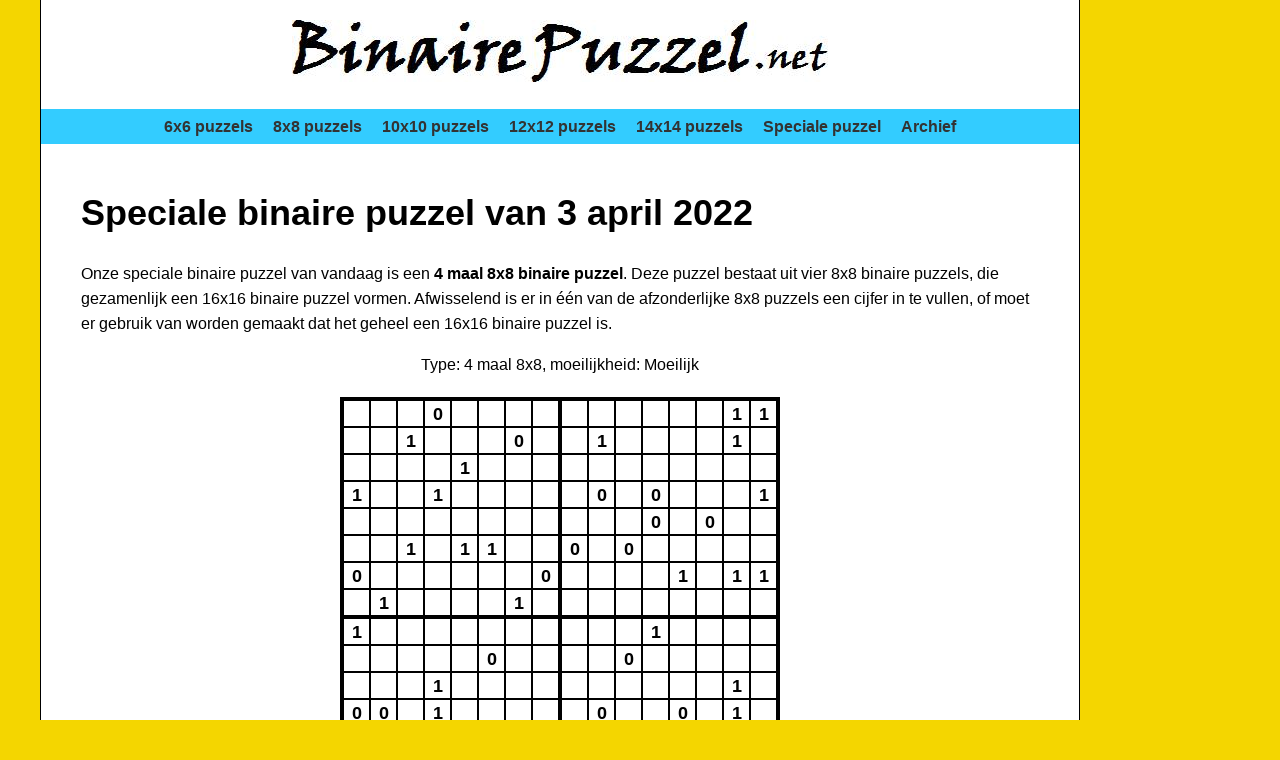

--- FILE ---
content_type: text/html; charset=UTF-8
request_url: https://binairepuzzel.net/speciaal.php?type=speciaal&id=2925
body_size: 6747
content:

	<!DOCTYPE html>
	<html lang="nl">
	<head>
		<meta charset="UTF-8">
		<meta name="viewport" content="width=device-width, initial-scale=1">
		<meta name="description" content="Duizenden gratis binaire puzzels, online oplossen of printen, verschillende afmetingen en moeilijkheidsgraden. Elke dag een nieuwe binaire puzzel, de regels, tips voor het oplossen en meer informatie.">
		<title>Speciale binaire puzzel - BinairePuzzel.net</title>
		<link rel="stylesheet" href="style.css?v=2">

		<link rel="icon" type="image/png" href="/favicons/favicon-96x96.png" sizes="96x96" />
		<link rel="icon" type="image/svg+xml" href="/favicons/favicon.svg" />
		<link rel="shortcut icon" href="/favicons/favicon.ico" />
		<link rel="apple-touch-icon" sizes="180x180" href="/favicons/apple-touch-icon.png" />
		<meta name="apple-mobile-web-app-title" content="BinairePuzzel.net" />
		<link rel="manifest" href="/favicons/site.webmanifest" />
		
		
<style>
#puzzle {
	width: 440px;
	height: 440px;
	margin: 20px auto;
}

#solution {
	display: none;
	width: 440px;
	height: 440px;
	margin: 20px auto;	
}

.puzzlecel {
	color: #800000;
	display: inline;
	float: left;
	cursor: pointer;
	width: 25px;
	height: 25px;
}

.puzzlecel_fixed {
	color: #000000;
	cursor: default;
}

.puzzlecel_sol {
	cursor: default;
}

.puzzlecel p {
	margin: -1px 0px 0px 0px;
	text-align: center;
	font-weight: bold;
	font-size: 18px;
}
</style>

		

	</head>
	<body>

		<div class="page-container">
		
			<div class="content-container">
		
				<header>
					<a href="https://www.binairepuzzel.net"><img src="pics/logo.jpg" alt="Logo BinairePuzzel.net"></a>
				</header>
				
				<nav>
					<ul class="menu">
						<li><a href="puzzels.php?size=6">6x6 puzzels</a></li>
						<li><a href="puzzels.php?size=8">8x8 puzzels</a></li>
						<li><a href="puzzels.php?size=10">10x10 puzzels</a></li>
						<li><a href="puzzels.php?size=12">12x12 puzzels</a></li>
						<li><a href="puzzels.php?size=14">14x14 puzzels</a></li>
						<li><a href="speciaal.php">Speciale puzzel</a></li>
						<li><a href="archief.php">Archief</a></li>
					</ul>
				</nav>
		
				<!-- Advertentieblok boven content -->
				<!-- <div class="ad-placeholder">Advertentie 1 (Google AdSense)</div> -->

		
<section>

	<div class="text">

		<h1>Speciale binaire puzzel van 3 april 2022</h1>

					<p>Onze speciale binaire puzzel van vandaag is een <b>4 maal 8x8 binaire puzzel</b>. Deze puzzel bestaat uit vier 8x8 binaire puzzels, die gezamenlijk een 16x16 binaire puzzel vormen. Afwisselend is er in &eacute;&eacute;n van de afzonderlijke 8x8 puzzels een cijfer in te vullen, of moet er gebruik van worden gemaakt dat het geheel een 16x16 binaire puzzel is.</p>
			
		<p class="center">Type: 4 maal 8x8, moeilijkheid: Moeilijk</p>
		
		<div id="puzzle" style="background-image: url('pic_grid_special.php?type=4x8'); width: 440px; height: 440px;">
      						
						<div class="puzzlecel" id="cel_1_1" style="width: 25px; height: 25px; margin-top: 4px; margin-left: 4px;" onmouseover="CelMouseOver(1,1);" onmouseout="CelMouseOut(1,1);" onclick="CelClick(1,1);">
							<p id="celpar_1_1"></p>
						</div>						
						
												
						<div class="puzzlecel" id="cel_1_2" style="width: 25px; height: 25px; margin-top: 4px; margin-left: 2px;" onmouseover="CelMouseOver(1,2);" onmouseout="CelMouseOut(1,2);" onclick="CelClick(1,2);">
							<p id="celpar_1_2"></p>
						</div>						
						
												
						<div class="puzzlecel" id="cel_1_3" style="width: 25px; height: 25px; margin-top: 4px; margin-left: 2px;" onmouseover="CelMouseOver(1,3);" onmouseout="CelMouseOut(1,3);" onclick="CelClick(1,3);">
							<p id="celpar_1_3"></p>
						</div>						
						
												
						<div class="puzzlecel puzzlecel_fixed" id="cel_1_4" style="width: 25px; height: 25px; margin-top: 4px; margin-left: 2px;">
							<p id="celpar_1_4">0</p>
						</div>
						
												
						<div class="puzzlecel" id="cel_1_5" style="width: 25px; height: 25px; margin-top: 4px; margin-left: 2px;" onmouseover="CelMouseOver(1,5);" onmouseout="CelMouseOut(1,5);" onclick="CelClick(1,5);">
							<p id="celpar_1_5"></p>
						</div>						
						
												
						<div class="puzzlecel" id="cel_1_6" style="width: 25px; height: 25px; margin-top: 4px; margin-left: 2px;" onmouseover="CelMouseOver(1,6);" onmouseout="CelMouseOut(1,6);" onclick="CelClick(1,6);">
							<p id="celpar_1_6"></p>
						</div>						
						
												
						<div class="puzzlecel" id="cel_1_7" style="width: 25px; height: 25px; margin-top: 4px; margin-left: 2px;" onmouseover="CelMouseOver(1,7);" onmouseout="CelMouseOut(1,7);" onclick="CelClick(1,7);">
							<p id="celpar_1_7"></p>
						</div>						
						
												
						<div class="puzzlecel" id="cel_1_8" style="width: 25px; height: 25px; margin-top: 4px; margin-left: 2px;" onmouseover="CelMouseOver(1,8);" onmouseout="CelMouseOut(1,8);" onclick="CelClick(1,8);">
							<p id="celpar_1_8"></p>
						</div>						
						
												
						<div class="puzzlecel" id="cel_1_9" style="width: 25px; height: 25px; margin-top: 4px; margin-left: 4px;" onmouseover="CelMouseOver(1,9);" onmouseout="CelMouseOut(1,9);" onclick="CelClick(1,9);">
							<p id="celpar_1_9"></p>
						</div>						
						
												
						<div class="puzzlecel" id="cel_1_10" style="width: 25px; height: 25px; margin-top: 4px; margin-left: 2px;" onmouseover="CelMouseOver(1,10);" onmouseout="CelMouseOut(1,10);" onclick="CelClick(1,10);">
							<p id="celpar_1_10"></p>
						</div>						
						
												
						<div class="puzzlecel" id="cel_1_11" style="width: 25px; height: 25px; margin-top: 4px; margin-left: 2px;" onmouseover="CelMouseOver(1,11);" onmouseout="CelMouseOut(1,11);" onclick="CelClick(1,11);">
							<p id="celpar_1_11"></p>
						</div>						
						
												
						<div class="puzzlecel" id="cel_1_12" style="width: 25px; height: 25px; margin-top: 4px; margin-left: 2px;" onmouseover="CelMouseOver(1,12);" onmouseout="CelMouseOut(1,12);" onclick="CelClick(1,12);">
							<p id="celpar_1_12"></p>
						</div>						
						
												
						<div class="puzzlecel" id="cel_1_13" style="width: 25px; height: 25px; margin-top: 4px; margin-left: 2px;" onmouseover="CelMouseOver(1,13);" onmouseout="CelMouseOut(1,13);" onclick="CelClick(1,13);">
							<p id="celpar_1_13"></p>
						</div>						
						
												
						<div class="puzzlecel" id="cel_1_14" style="width: 25px; height: 25px; margin-top: 4px; margin-left: 2px;" onmouseover="CelMouseOver(1,14);" onmouseout="CelMouseOut(1,14);" onclick="CelClick(1,14);">
							<p id="celpar_1_14"></p>
						</div>						
						
												
						<div class="puzzlecel puzzlecel_fixed" id="cel_1_15" style="width: 25px; height: 25px; margin-top: 4px; margin-left: 2px;">
							<p id="celpar_1_15">1</p>
						</div>
						
												
						<div class="puzzlecel puzzlecel_fixed" id="cel_1_16" style="width: 25px; height: 25px; margin-top: 4px; margin-left: 2px;">
							<p id="celpar_1_16">1</p>
						</div>
						
												
						<div class="puzzlecel" id="cel_2_1" style="width: 25px; height: 25px; margin-top: 2px; margin-left: 4px;" onmouseover="CelMouseOver(2,1);" onmouseout="CelMouseOut(2,1);" onclick="CelClick(2,1);">
							<p id="celpar_2_1"></p>
						</div>						
						
												
						<div class="puzzlecel" id="cel_2_2" style="width: 25px; height: 25px; margin-top: 2px; margin-left: 2px;" onmouseover="CelMouseOver(2,2);" onmouseout="CelMouseOut(2,2);" onclick="CelClick(2,2);">
							<p id="celpar_2_2"></p>
						</div>						
						
												
						<div class="puzzlecel puzzlecel_fixed" id="cel_2_3" style="width: 25px; height: 25px; margin-top: 2px; margin-left: 2px;">
							<p id="celpar_2_3">1</p>
						</div>
						
												
						<div class="puzzlecel" id="cel_2_4" style="width: 25px; height: 25px; margin-top: 2px; margin-left: 2px;" onmouseover="CelMouseOver(2,4);" onmouseout="CelMouseOut(2,4);" onclick="CelClick(2,4);">
							<p id="celpar_2_4"></p>
						</div>						
						
												
						<div class="puzzlecel" id="cel_2_5" style="width: 25px; height: 25px; margin-top: 2px; margin-left: 2px;" onmouseover="CelMouseOver(2,5);" onmouseout="CelMouseOut(2,5);" onclick="CelClick(2,5);">
							<p id="celpar_2_5"></p>
						</div>						
						
												
						<div class="puzzlecel" id="cel_2_6" style="width: 25px; height: 25px; margin-top: 2px; margin-left: 2px;" onmouseover="CelMouseOver(2,6);" onmouseout="CelMouseOut(2,6);" onclick="CelClick(2,6);">
							<p id="celpar_2_6"></p>
						</div>						
						
												
						<div class="puzzlecel puzzlecel_fixed" id="cel_2_7" style="width: 25px; height: 25px; margin-top: 2px; margin-left: 2px;">
							<p id="celpar_2_7">0</p>
						</div>
						
												
						<div class="puzzlecel" id="cel_2_8" style="width: 25px; height: 25px; margin-top: 2px; margin-left: 2px;" onmouseover="CelMouseOver(2,8);" onmouseout="CelMouseOut(2,8);" onclick="CelClick(2,8);">
							<p id="celpar_2_8"></p>
						</div>						
						
												
						<div class="puzzlecel" id="cel_2_9" style="width: 25px; height: 25px; margin-top: 2px; margin-left: 4px;" onmouseover="CelMouseOver(2,9);" onmouseout="CelMouseOut(2,9);" onclick="CelClick(2,9);">
							<p id="celpar_2_9"></p>
						</div>						
						
												
						<div class="puzzlecel puzzlecel_fixed" id="cel_2_10" style="width: 25px; height: 25px; margin-top: 2px; margin-left: 2px;">
							<p id="celpar_2_10">1</p>
						</div>
						
												
						<div class="puzzlecel" id="cel_2_11" style="width: 25px; height: 25px; margin-top: 2px; margin-left: 2px;" onmouseover="CelMouseOver(2,11);" onmouseout="CelMouseOut(2,11);" onclick="CelClick(2,11);">
							<p id="celpar_2_11"></p>
						</div>						
						
												
						<div class="puzzlecel" id="cel_2_12" style="width: 25px; height: 25px; margin-top: 2px; margin-left: 2px;" onmouseover="CelMouseOver(2,12);" onmouseout="CelMouseOut(2,12);" onclick="CelClick(2,12);">
							<p id="celpar_2_12"></p>
						</div>						
						
												
						<div class="puzzlecel" id="cel_2_13" style="width: 25px; height: 25px; margin-top: 2px; margin-left: 2px;" onmouseover="CelMouseOver(2,13);" onmouseout="CelMouseOut(2,13);" onclick="CelClick(2,13);">
							<p id="celpar_2_13"></p>
						</div>						
						
												
						<div class="puzzlecel" id="cel_2_14" style="width: 25px; height: 25px; margin-top: 2px; margin-left: 2px;" onmouseover="CelMouseOver(2,14);" onmouseout="CelMouseOut(2,14);" onclick="CelClick(2,14);">
							<p id="celpar_2_14"></p>
						</div>						
						
												
						<div class="puzzlecel puzzlecel_fixed" id="cel_2_15" style="width: 25px; height: 25px; margin-top: 2px; margin-left: 2px;">
							<p id="celpar_2_15">1</p>
						</div>
						
												
						<div class="puzzlecel" id="cel_2_16" style="width: 25px; height: 25px; margin-top: 2px; margin-left: 2px;" onmouseover="CelMouseOver(2,16);" onmouseout="CelMouseOut(2,16);" onclick="CelClick(2,16);">
							<p id="celpar_2_16"></p>
						</div>						
						
												
						<div class="puzzlecel" id="cel_3_1" style="width: 25px; height: 25px; margin-top: 2px; margin-left: 4px;" onmouseover="CelMouseOver(3,1);" onmouseout="CelMouseOut(3,1);" onclick="CelClick(3,1);">
							<p id="celpar_3_1"></p>
						</div>						
						
												
						<div class="puzzlecel" id="cel_3_2" style="width: 25px; height: 25px; margin-top: 2px; margin-left: 2px;" onmouseover="CelMouseOver(3,2);" onmouseout="CelMouseOut(3,2);" onclick="CelClick(3,2);">
							<p id="celpar_3_2"></p>
						</div>						
						
												
						<div class="puzzlecel" id="cel_3_3" style="width: 25px; height: 25px; margin-top: 2px; margin-left: 2px;" onmouseover="CelMouseOver(3,3);" onmouseout="CelMouseOut(3,3);" onclick="CelClick(3,3);">
							<p id="celpar_3_3"></p>
						</div>						
						
												
						<div class="puzzlecel" id="cel_3_4" style="width: 25px; height: 25px; margin-top: 2px; margin-left: 2px;" onmouseover="CelMouseOver(3,4);" onmouseout="CelMouseOut(3,4);" onclick="CelClick(3,4);">
							<p id="celpar_3_4"></p>
						</div>						
						
												
						<div class="puzzlecel puzzlecel_fixed" id="cel_3_5" style="width: 25px; height: 25px; margin-top: 2px; margin-left: 2px;">
							<p id="celpar_3_5">1</p>
						</div>
						
												
						<div class="puzzlecel" id="cel_3_6" style="width: 25px; height: 25px; margin-top: 2px; margin-left: 2px;" onmouseover="CelMouseOver(3,6);" onmouseout="CelMouseOut(3,6);" onclick="CelClick(3,6);">
							<p id="celpar_3_6"></p>
						</div>						
						
												
						<div class="puzzlecel" id="cel_3_7" style="width: 25px; height: 25px; margin-top: 2px; margin-left: 2px;" onmouseover="CelMouseOver(3,7);" onmouseout="CelMouseOut(3,7);" onclick="CelClick(3,7);">
							<p id="celpar_3_7"></p>
						</div>						
						
												
						<div class="puzzlecel" id="cel_3_8" style="width: 25px; height: 25px; margin-top: 2px; margin-left: 2px;" onmouseover="CelMouseOver(3,8);" onmouseout="CelMouseOut(3,8);" onclick="CelClick(3,8);">
							<p id="celpar_3_8"></p>
						</div>						
						
												
						<div class="puzzlecel" id="cel_3_9" style="width: 25px; height: 25px; margin-top: 2px; margin-left: 4px;" onmouseover="CelMouseOver(3,9);" onmouseout="CelMouseOut(3,9);" onclick="CelClick(3,9);">
							<p id="celpar_3_9"></p>
						</div>						
						
												
						<div class="puzzlecel" id="cel_3_10" style="width: 25px; height: 25px; margin-top: 2px; margin-left: 2px;" onmouseover="CelMouseOver(3,10);" onmouseout="CelMouseOut(3,10);" onclick="CelClick(3,10);">
							<p id="celpar_3_10"></p>
						</div>						
						
												
						<div class="puzzlecel" id="cel_3_11" style="width: 25px; height: 25px; margin-top: 2px; margin-left: 2px;" onmouseover="CelMouseOver(3,11);" onmouseout="CelMouseOut(3,11);" onclick="CelClick(3,11);">
							<p id="celpar_3_11"></p>
						</div>						
						
												
						<div class="puzzlecel" id="cel_3_12" style="width: 25px; height: 25px; margin-top: 2px; margin-left: 2px;" onmouseover="CelMouseOver(3,12);" onmouseout="CelMouseOut(3,12);" onclick="CelClick(3,12);">
							<p id="celpar_3_12"></p>
						</div>						
						
												
						<div class="puzzlecel" id="cel_3_13" style="width: 25px; height: 25px; margin-top: 2px; margin-left: 2px;" onmouseover="CelMouseOver(3,13);" onmouseout="CelMouseOut(3,13);" onclick="CelClick(3,13);">
							<p id="celpar_3_13"></p>
						</div>						
						
												
						<div class="puzzlecel" id="cel_3_14" style="width: 25px; height: 25px; margin-top: 2px; margin-left: 2px;" onmouseover="CelMouseOver(3,14);" onmouseout="CelMouseOut(3,14);" onclick="CelClick(3,14);">
							<p id="celpar_3_14"></p>
						</div>						
						
												
						<div class="puzzlecel" id="cel_3_15" style="width: 25px; height: 25px; margin-top: 2px; margin-left: 2px;" onmouseover="CelMouseOver(3,15);" onmouseout="CelMouseOut(3,15);" onclick="CelClick(3,15);">
							<p id="celpar_3_15"></p>
						</div>						
						
												
						<div class="puzzlecel" id="cel_3_16" style="width: 25px; height: 25px; margin-top: 2px; margin-left: 2px;" onmouseover="CelMouseOver(3,16);" onmouseout="CelMouseOut(3,16);" onclick="CelClick(3,16);">
							<p id="celpar_3_16"></p>
						</div>						
						
												
						<div class="puzzlecel puzzlecel_fixed" id="cel_4_1" style="clear: both; width: 25px; height: 25px; margin-top: 2px; margin-left: 4px;">
							<p id="celpar_4_1">1</p>
						</div>
						
												
						<div class="puzzlecel" id="cel_4_2" style="width: 25px; height: 25px; margin-top: 2px; margin-left: 2px;" onmouseover="CelMouseOver(4,2);" onmouseout="CelMouseOut(4,2);" onclick="CelClick(4,2);">
							<p id="celpar_4_2"></p>
						</div>						
						
												
						<div class="puzzlecel" id="cel_4_3" style="width: 25px; height: 25px; margin-top: 2px; margin-left: 2px;" onmouseover="CelMouseOver(4,3);" onmouseout="CelMouseOut(4,3);" onclick="CelClick(4,3);">
							<p id="celpar_4_3"></p>
						</div>						
						
												
						<div class="puzzlecel puzzlecel_fixed" id="cel_4_4" style="width: 25px; height: 25px; margin-top: 2px; margin-left: 2px;">
							<p id="celpar_4_4">1</p>
						</div>
						
												
						<div class="puzzlecel" id="cel_4_5" style="width: 25px; height: 25px; margin-top: 2px; margin-left: 2px;" onmouseover="CelMouseOver(4,5);" onmouseout="CelMouseOut(4,5);" onclick="CelClick(4,5);">
							<p id="celpar_4_5"></p>
						</div>						
						
												
						<div class="puzzlecel" id="cel_4_6" style="width: 25px; height: 25px; margin-top: 2px; margin-left: 2px;" onmouseover="CelMouseOver(4,6);" onmouseout="CelMouseOut(4,6);" onclick="CelClick(4,6);">
							<p id="celpar_4_6"></p>
						</div>						
						
												
						<div class="puzzlecel" id="cel_4_7" style="width: 25px; height: 25px; margin-top: 2px; margin-left: 2px;" onmouseover="CelMouseOver(4,7);" onmouseout="CelMouseOut(4,7);" onclick="CelClick(4,7);">
							<p id="celpar_4_7"></p>
						</div>						
						
												
						<div class="puzzlecel" id="cel_4_8" style="width: 25px; height: 25px; margin-top: 2px; margin-left: 2px;" onmouseover="CelMouseOver(4,8);" onmouseout="CelMouseOut(4,8);" onclick="CelClick(4,8);">
							<p id="celpar_4_8"></p>
						</div>						
						
												
						<div class="puzzlecel" id="cel_4_9" style="width: 25px; height: 25px; margin-top: 2px; margin-left: 4px;" onmouseover="CelMouseOver(4,9);" onmouseout="CelMouseOut(4,9);" onclick="CelClick(4,9);">
							<p id="celpar_4_9"></p>
						</div>						
						
												
						<div class="puzzlecel puzzlecel_fixed" id="cel_4_10" style="width: 25px; height: 25px; margin-top: 2px; margin-left: 2px;">
							<p id="celpar_4_10">0</p>
						</div>
						
												
						<div class="puzzlecel" id="cel_4_11" style="width: 25px; height: 25px; margin-top: 2px; margin-left: 2px;" onmouseover="CelMouseOver(4,11);" onmouseout="CelMouseOut(4,11);" onclick="CelClick(4,11);">
							<p id="celpar_4_11"></p>
						</div>						
						
												
						<div class="puzzlecel puzzlecel_fixed" id="cel_4_12" style="width: 25px; height: 25px; margin-top: 2px; margin-left: 2px;">
							<p id="celpar_4_12">0</p>
						</div>
						
												
						<div class="puzzlecel" id="cel_4_13" style="width: 25px; height: 25px; margin-top: 2px; margin-left: 2px;" onmouseover="CelMouseOver(4,13);" onmouseout="CelMouseOut(4,13);" onclick="CelClick(4,13);">
							<p id="celpar_4_13"></p>
						</div>						
						
												
						<div class="puzzlecel" id="cel_4_14" style="width: 25px; height: 25px; margin-top: 2px; margin-left: 2px;" onmouseover="CelMouseOver(4,14);" onmouseout="CelMouseOut(4,14);" onclick="CelClick(4,14);">
							<p id="celpar_4_14"></p>
						</div>						
						
												
						<div class="puzzlecel" id="cel_4_15" style="width: 25px; height: 25px; margin-top: 2px; margin-left: 2px;" onmouseover="CelMouseOver(4,15);" onmouseout="CelMouseOut(4,15);" onclick="CelClick(4,15);">
							<p id="celpar_4_15"></p>
						</div>						
						
												
						<div class="puzzlecel puzzlecel_fixed" id="cel_4_16" style="width: 25px; height: 25px; margin-top: 2px; margin-left: 2px;">
							<p id="celpar_4_16">1</p>
						</div>
						
												
						<div class="puzzlecel" id="cel_5_1" style="width: 25px; height: 25px; margin-top: 2px; margin-left: 4px;" onmouseover="CelMouseOver(5,1);" onmouseout="CelMouseOut(5,1);" onclick="CelClick(5,1);">
							<p id="celpar_5_1"></p>
						</div>						
						
												
						<div class="puzzlecel" id="cel_5_2" style="width: 25px; height: 25px; margin-top: 2px; margin-left: 2px;" onmouseover="CelMouseOver(5,2);" onmouseout="CelMouseOut(5,2);" onclick="CelClick(5,2);">
							<p id="celpar_5_2"></p>
						</div>						
						
												
						<div class="puzzlecel" id="cel_5_3" style="width: 25px; height: 25px; margin-top: 2px; margin-left: 2px;" onmouseover="CelMouseOver(5,3);" onmouseout="CelMouseOut(5,3);" onclick="CelClick(5,3);">
							<p id="celpar_5_3"></p>
						</div>						
						
												
						<div class="puzzlecel" id="cel_5_4" style="width: 25px; height: 25px; margin-top: 2px; margin-left: 2px;" onmouseover="CelMouseOver(5,4);" onmouseout="CelMouseOut(5,4);" onclick="CelClick(5,4);">
							<p id="celpar_5_4"></p>
						</div>						
						
												
						<div class="puzzlecel" id="cel_5_5" style="width: 25px; height: 25px; margin-top: 2px; margin-left: 2px;" onmouseover="CelMouseOver(5,5);" onmouseout="CelMouseOut(5,5);" onclick="CelClick(5,5);">
							<p id="celpar_5_5"></p>
						</div>						
						
												
						<div class="puzzlecel" id="cel_5_6" style="width: 25px; height: 25px; margin-top: 2px; margin-left: 2px;" onmouseover="CelMouseOver(5,6);" onmouseout="CelMouseOut(5,6);" onclick="CelClick(5,6);">
							<p id="celpar_5_6"></p>
						</div>						
						
												
						<div class="puzzlecel" id="cel_5_7" style="width: 25px; height: 25px; margin-top: 2px; margin-left: 2px;" onmouseover="CelMouseOver(5,7);" onmouseout="CelMouseOut(5,7);" onclick="CelClick(5,7);">
							<p id="celpar_5_7"></p>
						</div>						
						
												
						<div class="puzzlecel" id="cel_5_8" style="width: 25px; height: 25px; margin-top: 2px; margin-left: 2px;" onmouseover="CelMouseOver(5,8);" onmouseout="CelMouseOut(5,8);" onclick="CelClick(5,8);">
							<p id="celpar_5_8"></p>
						</div>						
						
												
						<div class="puzzlecel" id="cel_5_9" style="width: 25px; height: 25px; margin-top: 2px; margin-left: 4px;" onmouseover="CelMouseOver(5,9);" onmouseout="CelMouseOut(5,9);" onclick="CelClick(5,9);">
							<p id="celpar_5_9"></p>
						</div>						
						
												
						<div class="puzzlecel" id="cel_5_10" style="width: 25px; height: 25px; margin-top: 2px; margin-left: 2px;" onmouseover="CelMouseOver(5,10);" onmouseout="CelMouseOut(5,10);" onclick="CelClick(5,10);">
							<p id="celpar_5_10"></p>
						</div>						
						
												
						<div class="puzzlecel" id="cel_5_11" style="width: 25px; height: 25px; margin-top: 2px; margin-left: 2px;" onmouseover="CelMouseOver(5,11);" onmouseout="CelMouseOut(5,11);" onclick="CelClick(5,11);">
							<p id="celpar_5_11"></p>
						</div>						
						
												
						<div class="puzzlecel puzzlecel_fixed" id="cel_5_12" style="width: 25px; height: 25px; margin-top: 2px; margin-left: 2px;">
							<p id="celpar_5_12">0</p>
						</div>
						
												
						<div class="puzzlecel" id="cel_5_13" style="width: 25px; height: 25px; margin-top: 2px; margin-left: 2px;" onmouseover="CelMouseOver(5,13);" onmouseout="CelMouseOut(5,13);" onclick="CelClick(5,13);">
							<p id="celpar_5_13"></p>
						</div>						
						
												
						<div class="puzzlecel puzzlecel_fixed" id="cel_5_14" style="width: 25px; height: 25px; margin-top: 2px; margin-left: 2px;">
							<p id="celpar_5_14">0</p>
						</div>
						
												
						<div class="puzzlecel" id="cel_5_15" style="width: 25px; height: 25px; margin-top: 2px; margin-left: 2px;" onmouseover="CelMouseOver(5,15);" onmouseout="CelMouseOut(5,15);" onclick="CelClick(5,15);">
							<p id="celpar_5_15"></p>
						</div>						
						
												
						<div class="puzzlecel" id="cel_5_16" style="width: 25px; height: 25px; margin-top: 2px; margin-left: 2px;" onmouseover="CelMouseOver(5,16);" onmouseout="CelMouseOut(5,16);" onclick="CelClick(5,16);">
							<p id="celpar_5_16"></p>
						</div>						
						
												
						<div class="puzzlecel" id="cel_6_1" style="width: 25px; height: 25px; margin-top: 2px; margin-left: 4px;" onmouseover="CelMouseOver(6,1);" onmouseout="CelMouseOut(6,1);" onclick="CelClick(6,1);">
							<p id="celpar_6_1"></p>
						</div>						
						
												
						<div class="puzzlecel" id="cel_6_2" style="width: 25px; height: 25px; margin-top: 2px; margin-left: 2px;" onmouseover="CelMouseOver(6,2);" onmouseout="CelMouseOut(6,2);" onclick="CelClick(6,2);">
							<p id="celpar_6_2"></p>
						</div>						
						
												
						<div class="puzzlecel puzzlecel_fixed" id="cel_6_3" style="width: 25px; height: 25px; margin-top: 2px; margin-left: 2px;">
							<p id="celpar_6_3">1</p>
						</div>
						
												
						<div class="puzzlecel" id="cel_6_4" style="width: 25px; height: 25px; margin-top: 2px; margin-left: 2px;" onmouseover="CelMouseOver(6,4);" onmouseout="CelMouseOut(6,4);" onclick="CelClick(6,4);">
							<p id="celpar_6_4"></p>
						</div>						
						
												
						<div class="puzzlecel puzzlecel_fixed" id="cel_6_5" style="width: 25px; height: 25px; margin-top: 2px; margin-left: 2px;">
							<p id="celpar_6_5">1</p>
						</div>
						
												
						<div class="puzzlecel puzzlecel_fixed" id="cel_6_6" style="width: 25px; height: 25px; margin-top: 2px; margin-left: 2px;">
							<p id="celpar_6_6">1</p>
						</div>
						
												
						<div class="puzzlecel" id="cel_6_7" style="width: 25px; height: 25px; margin-top: 2px; margin-left: 2px;" onmouseover="CelMouseOver(6,7);" onmouseout="CelMouseOut(6,7);" onclick="CelClick(6,7);">
							<p id="celpar_6_7"></p>
						</div>						
						
												
						<div class="puzzlecel" id="cel_6_8" style="width: 25px; height: 25px; margin-top: 2px; margin-left: 2px;" onmouseover="CelMouseOver(6,8);" onmouseout="CelMouseOut(6,8);" onclick="CelClick(6,8);">
							<p id="celpar_6_8"></p>
						</div>						
						
												
						<div class="puzzlecel puzzlecel_fixed" id="cel_6_9" style="width: 25px; height: 25px; margin-top: 2px; margin-left: 4px;">
							<p id="celpar_6_9">0</p>
						</div>
						
												
						<div class="puzzlecel" id="cel_6_10" style="width: 25px; height: 25px; margin-top: 2px; margin-left: 2px;" onmouseover="CelMouseOver(6,10);" onmouseout="CelMouseOut(6,10);" onclick="CelClick(6,10);">
							<p id="celpar_6_10"></p>
						</div>						
						
												
						<div class="puzzlecel puzzlecel_fixed" id="cel_6_11" style="width: 25px; height: 25px; margin-top: 2px; margin-left: 2px;">
							<p id="celpar_6_11">0</p>
						</div>
						
												
						<div class="puzzlecel" id="cel_6_12" style="width: 25px; height: 25px; margin-top: 2px; margin-left: 2px;" onmouseover="CelMouseOver(6,12);" onmouseout="CelMouseOut(6,12);" onclick="CelClick(6,12);">
							<p id="celpar_6_12"></p>
						</div>						
						
												
						<div class="puzzlecel" id="cel_6_13" style="width: 25px; height: 25px; margin-top: 2px; margin-left: 2px;" onmouseover="CelMouseOver(6,13);" onmouseout="CelMouseOut(6,13);" onclick="CelClick(6,13);">
							<p id="celpar_6_13"></p>
						</div>						
						
												
						<div class="puzzlecel" id="cel_6_14" style="width: 25px; height: 25px; margin-top: 2px; margin-left: 2px;" onmouseover="CelMouseOver(6,14);" onmouseout="CelMouseOut(6,14);" onclick="CelClick(6,14);">
							<p id="celpar_6_14"></p>
						</div>						
						
												
						<div class="puzzlecel" id="cel_6_15" style="width: 25px; height: 25px; margin-top: 2px; margin-left: 2px;" onmouseover="CelMouseOver(6,15);" onmouseout="CelMouseOut(6,15);" onclick="CelClick(6,15);">
							<p id="celpar_6_15"></p>
						</div>						
						
												
						<div class="puzzlecel" id="cel_6_16" style="width: 25px; height: 25px; margin-top: 2px; margin-left: 2px;" onmouseover="CelMouseOver(6,16);" onmouseout="CelMouseOut(6,16);" onclick="CelClick(6,16);">
							<p id="celpar_6_16"></p>
						</div>						
						
												
						<div class="puzzlecel puzzlecel_fixed" id="cel_7_1" style="clear: both; width: 25px; height: 25px; margin-top: 2px; margin-left: 4px;">
							<p id="celpar_7_1">0</p>
						</div>
						
												
						<div class="puzzlecel" id="cel_7_2" style="width: 25px; height: 25px; margin-top: 2px; margin-left: 2px;" onmouseover="CelMouseOver(7,2);" onmouseout="CelMouseOut(7,2);" onclick="CelClick(7,2);">
							<p id="celpar_7_2"></p>
						</div>						
						
												
						<div class="puzzlecel" id="cel_7_3" style="width: 25px; height: 25px; margin-top: 2px; margin-left: 2px;" onmouseover="CelMouseOver(7,3);" onmouseout="CelMouseOut(7,3);" onclick="CelClick(7,3);">
							<p id="celpar_7_3"></p>
						</div>						
						
												
						<div class="puzzlecel" id="cel_7_4" style="width: 25px; height: 25px; margin-top: 2px; margin-left: 2px;" onmouseover="CelMouseOver(7,4);" onmouseout="CelMouseOut(7,4);" onclick="CelClick(7,4);">
							<p id="celpar_7_4"></p>
						</div>						
						
												
						<div class="puzzlecel" id="cel_7_5" style="width: 25px; height: 25px; margin-top: 2px; margin-left: 2px;" onmouseover="CelMouseOver(7,5);" onmouseout="CelMouseOut(7,5);" onclick="CelClick(7,5);">
							<p id="celpar_7_5"></p>
						</div>						
						
												
						<div class="puzzlecel" id="cel_7_6" style="width: 25px; height: 25px; margin-top: 2px; margin-left: 2px;" onmouseover="CelMouseOver(7,6);" onmouseout="CelMouseOut(7,6);" onclick="CelClick(7,6);">
							<p id="celpar_7_6"></p>
						</div>						
						
												
						<div class="puzzlecel" id="cel_7_7" style="width: 25px; height: 25px; margin-top: 2px; margin-left: 2px;" onmouseover="CelMouseOver(7,7);" onmouseout="CelMouseOut(7,7);" onclick="CelClick(7,7);">
							<p id="celpar_7_7"></p>
						</div>						
						
												
						<div class="puzzlecel puzzlecel_fixed" id="cel_7_8" style="width: 25px; height: 25px; margin-top: 2px; margin-left: 2px;">
							<p id="celpar_7_8">0</p>
						</div>
						
												
						<div class="puzzlecel" id="cel_7_9" style="width: 25px; height: 25px; margin-top: 2px; margin-left: 4px;" onmouseover="CelMouseOver(7,9);" onmouseout="CelMouseOut(7,9);" onclick="CelClick(7,9);">
							<p id="celpar_7_9"></p>
						</div>						
						
												
						<div class="puzzlecel" id="cel_7_10" style="width: 25px; height: 25px; margin-top: 2px; margin-left: 2px;" onmouseover="CelMouseOver(7,10);" onmouseout="CelMouseOut(7,10);" onclick="CelClick(7,10);">
							<p id="celpar_7_10"></p>
						</div>						
						
												
						<div class="puzzlecel" id="cel_7_11" style="width: 25px; height: 25px; margin-top: 2px; margin-left: 2px;" onmouseover="CelMouseOver(7,11);" onmouseout="CelMouseOut(7,11);" onclick="CelClick(7,11);">
							<p id="celpar_7_11"></p>
						</div>						
						
												
						<div class="puzzlecel" id="cel_7_12" style="width: 25px; height: 25px; margin-top: 2px; margin-left: 2px;" onmouseover="CelMouseOver(7,12);" onmouseout="CelMouseOut(7,12);" onclick="CelClick(7,12);">
							<p id="celpar_7_12"></p>
						</div>						
						
												
						<div class="puzzlecel puzzlecel_fixed" id="cel_7_13" style="width: 25px; height: 25px; margin-top: 2px; margin-left: 2px;">
							<p id="celpar_7_13">1</p>
						</div>
						
												
						<div class="puzzlecel" id="cel_7_14" style="width: 25px; height: 25px; margin-top: 2px; margin-left: 2px;" onmouseover="CelMouseOver(7,14);" onmouseout="CelMouseOut(7,14);" onclick="CelClick(7,14);">
							<p id="celpar_7_14"></p>
						</div>						
						
												
						<div class="puzzlecel puzzlecel_fixed" id="cel_7_15" style="width: 25px; height: 25px; margin-top: 2px; margin-left: 2px;">
							<p id="celpar_7_15">1</p>
						</div>
						
												
						<div class="puzzlecel puzzlecel_fixed" id="cel_7_16" style="width: 25px; height: 25px; margin-top: 2px; margin-left: 2px;">
							<p id="celpar_7_16">1</p>
						</div>
						
												
						<div class="puzzlecel" id="cel_8_1" style="width: 25px; height: 25px; margin-top: 2px; margin-left: 4px;" onmouseover="CelMouseOver(8,1);" onmouseout="CelMouseOut(8,1);" onclick="CelClick(8,1);">
							<p id="celpar_8_1"></p>
						</div>						
						
												
						<div class="puzzlecel puzzlecel_fixed" id="cel_8_2" style="width: 25px; height: 25px; margin-top: 2px; margin-left: 2px;">
							<p id="celpar_8_2">1</p>
						</div>
						
												
						<div class="puzzlecel" id="cel_8_3" style="width: 25px; height: 25px; margin-top: 2px; margin-left: 2px;" onmouseover="CelMouseOver(8,3);" onmouseout="CelMouseOut(8,3);" onclick="CelClick(8,3);">
							<p id="celpar_8_3"></p>
						</div>						
						
												
						<div class="puzzlecel" id="cel_8_4" style="width: 25px; height: 25px; margin-top: 2px; margin-left: 2px;" onmouseover="CelMouseOver(8,4);" onmouseout="CelMouseOut(8,4);" onclick="CelClick(8,4);">
							<p id="celpar_8_4"></p>
						</div>						
						
												
						<div class="puzzlecel" id="cel_8_5" style="width: 25px; height: 25px; margin-top: 2px; margin-left: 2px;" onmouseover="CelMouseOver(8,5);" onmouseout="CelMouseOut(8,5);" onclick="CelClick(8,5);">
							<p id="celpar_8_5"></p>
						</div>						
						
												
						<div class="puzzlecel" id="cel_8_6" style="width: 25px; height: 25px; margin-top: 2px; margin-left: 2px;" onmouseover="CelMouseOver(8,6);" onmouseout="CelMouseOut(8,6);" onclick="CelClick(8,6);">
							<p id="celpar_8_6"></p>
						</div>						
						
												
						<div class="puzzlecel puzzlecel_fixed" id="cel_8_7" style="width: 25px; height: 25px; margin-top: 2px; margin-left: 2px;">
							<p id="celpar_8_7">1</p>
						</div>
						
												
						<div class="puzzlecel" id="cel_8_8" style="width: 25px; height: 25px; margin-top: 2px; margin-left: 2px;" onmouseover="CelMouseOver(8,8);" onmouseout="CelMouseOut(8,8);" onclick="CelClick(8,8);">
							<p id="celpar_8_8"></p>
						</div>						
						
												
						<div class="puzzlecel" id="cel_8_9" style="width: 25px; height: 25px; margin-top: 2px; margin-left: 4px;" onmouseover="CelMouseOver(8,9);" onmouseout="CelMouseOut(8,9);" onclick="CelClick(8,9);">
							<p id="celpar_8_9"></p>
						</div>						
						
												
						<div class="puzzlecel" id="cel_8_10" style="width: 25px; height: 25px; margin-top: 2px; margin-left: 2px;" onmouseover="CelMouseOver(8,10);" onmouseout="CelMouseOut(8,10);" onclick="CelClick(8,10);">
							<p id="celpar_8_10"></p>
						</div>						
						
												
						<div class="puzzlecel" id="cel_8_11" style="width: 25px; height: 25px; margin-top: 2px; margin-left: 2px;" onmouseover="CelMouseOver(8,11);" onmouseout="CelMouseOut(8,11);" onclick="CelClick(8,11);">
							<p id="celpar_8_11"></p>
						</div>						
						
												
						<div class="puzzlecel" id="cel_8_12" style="width: 25px; height: 25px; margin-top: 2px; margin-left: 2px;" onmouseover="CelMouseOver(8,12);" onmouseout="CelMouseOut(8,12);" onclick="CelClick(8,12);">
							<p id="celpar_8_12"></p>
						</div>						
						
												
						<div class="puzzlecel" id="cel_8_13" style="width: 25px; height: 25px; margin-top: 2px; margin-left: 2px;" onmouseover="CelMouseOver(8,13);" onmouseout="CelMouseOut(8,13);" onclick="CelClick(8,13);">
							<p id="celpar_8_13"></p>
						</div>						
						
												
						<div class="puzzlecel" id="cel_8_14" style="width: 25px; height: 25px; margin-top: 2px; margin-left: 2px;" onmouseover="CelMouseOver(8,14);" onmouseout="CelMouseOut(8,14);" onclick="CelClick(8,14);">
							<p id="celpar_8_14"></p>
						</div>						
						
												
						<div class="puzzlecel" id="cel_8_15" style="width: 25px; height: 25px; margin-top: 2px; margin-left: 2px;" onmouseover="CelMouseOver(8,15);" onmouseout="CelMouseOut(8,15);" onclick="CelClick(8,15);">
							<p id="celpar_8_15"></p>
						</div>						
						
												
						<div class="puzzlecel" id="cel_8_16" style="width: 25px; height: 25px; margin-top: 2px; margin-left: 2px;" onmouseover="CelMouseOver(8,16);" onmouseout="CelMouseOut(8,16);" onclick="CelClick(8,16);">
							<p id="celpar_8_16"></p>
						</div>						
						
												
						<div class="puzzlecel puzzlecel_fixed" id="cel_9_1" style="clear: both; width: 25px; height: 25px; margin-top: 4px; margin-left: 4px;">
							<p id="celpar_9_1">1</p>
						</div>
						
												
						<div class="puzzlecel" id="cel_9_2" style="width: 25px; height: 25px; margin-top: 4px; margin-left: 2px;" onmouseover="CelMouseOver(9,2);" onmouseout="CelMouseOut(9,2);" onclick="CelClick(9,2);">
							<p id="celpar_9_2"></p>
						</div>						
						
												
						<div class="puzzlecel" id="cel_9_3" style="width: 25px; height: 25px; margin-top: 4px; margin-left: 2px;" onmouseover="CelMouseOver(9,3);" onmouseout="CelMouseOut(9,3);" onclick="CelClick(9,3);">
							<p id="celpar_9_3"></p>
						</div>						
						
												
						<div class="puzzlecel" id="cel_9_4" style="width: 25px; height: 25px; margin-top: 4px; margin-left: 2px;" onmouseover="CelMouseOver(9,4);" onmouseout="CelMouseOut(9,4);" onclick="CelClick(9,4);">
							<p id="celpar_9_4"></p>
						</div>						
						
												
						<div class="puzzlecel" id="cel_9_5" style="width: 25px; height: 25px; margin-top: 4px; margin-left: 2px;" onmouseover="CelMouseOver(9,5);" onmouseout="CelMouseOut(9,5);" onclick="CelClick(9,5);">
							<p id="celpar_9_5"></p>
						</div>						
						
												
						<div class="puzzlecel" id="cel_9_6" style="width: 25px; height: 25px; margin-top: 4px; margin-left: 2px;" onmouseover="CelMouseOver(9,6);" onmouseout="CelMouseOut(9,6);" onclick="CelClick(9,6);">
							<p id="celpar_9_6"></p>
						</div>						
						
												
						<div class="puzzlecel" id="cel_9_7" style="width: 25px; height: 25px; margin-top: 4px; margin-left: 2px;" onmouseover="CelMouseOver(9,7);" onmouseout="CelMouseOut(9,7);" onclick="CelClick(9,7);">
							<p id="celpar_9_7"></p>
						</div>						
						
												
						<div class="puzzlecel" id="cel_9_8" style="width: 25px; height: 25px; margin-top: 4px; margin-left: 2px;" onmouseover="CelMouseOver(9,8);" onmouseout="CelMouseOut(9,8);" onclick="CelClick(9,8);">
							<p id="celpar_9_8"></p>
						</div>						
						
												
						<div class="puzzlecel" id="cel_9_9" style="width: 25px; height: 25px; margin-top: 4px; margin-left: 4px;" onmouseover="CelMouseOver(9,9);" onmouseout="CelMouseOut(9,9);" onclick="CelClick(9,9);">
							<p id="celpar_9_9"></p>
						</div>						
						
												
						<div class="puzzlecel" id="cel_9_10" style="width: 25px; height: 25px; margin-top: 4px; margin-left: 2px;" onmouseover="CelMouseOver(9,10);" onmouseout="CelMouseOut(9,10);" onclick="CelClick(9,10);">
							<p id="celpar_9_10"></p>
						</div>						
						
												
						<div class="puzzlecel" id="cel_9_11" style="width: 25px; height: 25px; margin-top: 4px; margin-left: 2px;" onmouseover="CelMouseOver(9,11);" onmouseout="CelMouseOut(9,11);" onclick="CelClick(9,11);">
							<p id="celpar_9_11"></p>
						</div>						
						
												
						<div class="puzzlecel puzzlecel_fixed" id="cel_9_12" style="width: 25px; height: 25px; margin-top: 4px; margin-left: 2px;">
							<p id="celpar_9_12">1</p>
						</div>
						
												
						<div class="puzzlecel" id="cel_9_13" style="width: 25px; height: 25px; margin-top: 4px; margin-left: 2px;" onmouseover="CelMouseOver(9,13);" onmouseout="CelMouseOut(9,13);" onclick="CelClick(9,13);">
							<p id="celpar_9_13"></p>
						</div>						
						
												
						<div class="puzzlecel" id="cel_9_14" style="width: 25px; height: 25px; margin-top: 4px; margin-left: 2px;" onmouseover="CelMouseOver(9,14);" onmouseout="CelMouseOut(9,14);" onclick="CelClick(9,14);">
							<p id="celpar_9_14"></p>
						</div>						
						
												
						<div class="puzzlecel" id="cel_9_15" style="width: 25px; height: 25px; margin-top: 4px; margin-left: 2px;" onmouseover="CelMouseOver(9,15);" onmouseout="CelMouseOut(9,15);" onclick="CelClick(9,15);">
							<p id="celpar_9_15"></p>
						</div>						
						
												
						<div class="puzzlecel" id="cel_9_16" style="width: 25px; height: 25px; margin-top: 4px; margin-left: 2px;" onmouseover="CelMouseOver(9,16);" onmouseout="CelMouseOut(9,16);" onclick="CelClick(9,16);">
							<p id="celpar_9_16"></p>
						</div>						
						
												
						<div class="puzzlecel" id="cel_10_1" style="width: 25px; height: 25px; margin-top: 2px; margin-left: 4px;" onmouseover="CelMouseOver(10,1);" onmouseout="CelMouseOut(10,1);" onclick="CelClick(10,1);">
							<p id="celpar_10_1"></p>
						</div>						
						
												
						<div class="puzzlecel" id="cel_10_2" style="width: 25px; height: 25px; margin-top: 2px; margin-left: 2px;" onmouseover="CelMouseOver(10,2);" onmouseout="CelMouseOut(10,2);" onclick="CelClick(10,2);">
							<p id="celpar_10_2"></p>
						</div>						
						
												
						<div class="puzzlecel" id="cel_10_3" style="width: 25px; height: 25px; margin-top: 2px; margin-left: 2px;" onmouseover="CelMouseOver(10,3);" onmouseout="CelMouseOut(10,3);" onclick="CelClick(10,3);">
							<p id="celpar_10_3"></p>
						</div>						
						
												
						<div class="puzzlecel" id="cel_10_4" style="width: 25px; height: 25px; margin-top: 2px; margin-left: 2px;" onmouseover="CelMouseOver(10,4);" onmouseout="CelMouseOut(10,4);" onclick="CelClick(10,4);">
							<p id="celpar_10_4"></p>
						</div>						
						
												
						<div class="puzzlecel" id="cel_10_5" style="width: 25px; height: 25px; margin-top: 2px; margin-left: 2px;" onmouseover="CelMouseOver(10,5);" onmouseout="CelMouseOut(10,5);" onclick="CelClick(10,5);">
							<p id="celpar_10_5"></p>
						</div>						
						
												
						<div class="puzzlecel puzzlecel_fixed" id="cel_10_6" style="width: 25px; height: 25px; margin-top: 2px; margin-left: 2px;">
							<p id="celpar_10_6">0</p>
						</div>
						
												
						<div class="puzzlecel" id="cel_10_7" style="width: 25px; height: 25px; margin-top: 2px; margin-left: 2px;" onmouseover="CelMouseOver(10,7);" onmouseout="CelMouseOut(10,7);" onclick="CelClick(10,7);">
							<p id="celpar_10_7"></p>
						</div>						
						
												
						<div class="puzzlecel" id="cel_10_8" style="width: 25px; height: 25px; margin-top: 2px; margin-left: 2px;" onmouseover="CelMouseOver(10,8);" onmouseout="CelMouseOut(10,8);" onclick="CelClick(10,8);">
							<p id="celpar_10_8"></p>
						</div>						
						
												
						<div class="puzzlecel" id="cel_10_9" style="width: 25px; height: 25px; margin-top: 2px; margin-left: 4px;" onmouseover="CelMouseOver(10,9);" onmouseout="CelMouseOut(10,9);" onclick="CelClick(10,9);">
							<p id="celpar_10_9"></p>
						</div>						
						
												
						<div class="puzzlecel" id="cel_10_10" style="width: 25px; height: 25px; margin-top: 2px; margin-left: 2px;" onmouseover="CelMouseOver(10,10);" onmouseout="CelMouseOut(10,10);" onclick="CelClick(10,10);">
							<p id="celpar_10_10"></p>
						</div>						
						
												
						<div class="puzzlecel puzzlecel_fixed" id="cel_10_11" style="width: 25px; height: 25px; margin-top: 2px; margin-left: 2px;">
							<p id="celpar_10_11">0</p>
						</div>
						
												
						<div class="puzzlecel" id="cel_10_12" style="width: 25px; height: 25px; margin-top: 2px; margin-left: 2px;" onmouseover="CelMouseOver(10,12);" onmouseout="CelMouseOut(10,12);" onclick="CelClick(10,12);">
							<p id="celpar_10_12"></p>
						</div>						
						
												
						<div class="puzzlecel" id="cel_10_13" style="width: 25px; height: 25px; margin-top: 2px; margin-left: 2px;" onmouseover="CelMouseOver(10,13);" onmouseout="CelMouseOut(10,13);" onclick="CelClick(10,13);">
							<p id="celpar_10_13"></p>
						</div>						
						
												
						<div class="puzzlecel" id="cel_10_14" style="width: 25px; height: 25px; margin-top: 2px; margin-left: 2px;" onmouseover="CelMouseOver(10,14);" onmouseout="CelMouseOut(10,14);" onclick="CelClick(10,14);">
							<p id="celpar_10_14"></p>
						</div>						
						
												
						<div class="puzzlecel" id="cel_10_15" style="width: 25px; height: 25px; margin-top: 2px; margin-left: 2px;" onmouseover="CelMouseOver(10,15);" onmouseout="CelMouseOut(10,15);" onclick="CelClick(10,15);">
							<p id="celpar_10_15"></p>
						</div>						
						
												
						<div class="puzzlecel" id="cel_10_16" style="width: 25px; height: 25px; margin-top: 2px; margin-left: 2px;" onmouseover="CelMouseOver(10,16);" onmouseout="CelMouseOut(10,16);" onclick="CelClick(10,16);">
							<p id="celpar_10_16"></p>
						</div>						
						
												
						<div class="puzzlecel" id="cel_11_1" style="width: 25px; height: 25px; margin-top: 2px; margin-left: 4px;" onmouseover="CelMouseOver(11,1);" onmouseout="CelMouseOut(11,1);" onclick="CelClick(11,1);">
							<p id="celpar_11_1"></p>
						</div>						
						
												
						<div class="puzzlecel" id="cel_11_2" style="width: 25px; height: 25px; margin-top: 2px; margin-left: 2px;" onmouseover="CelMouseOver(11,2);" onmouseout="CelMouseOut(11,2);" onclick="CelClick(11,2);">
							<p id="celpar_11_2"></p>
						</div>						
						
												
						<div class="puzzlecel" id="cel_11_3" style="width: 25px; height: 25px; margin-top: 2px; margin-left: 2px;" onmouseover="CelMouseOver(11,3);" onmouseout="CelMouseOut(11,3);" onclick="CelClick(11,3);">
							<p id="celpar_11_3"></p>
						</div>						
						
												
						<div class="puzzlecel puzzlecel_fixed" id="cel_11_4" style="width: 25px; height: 25px; margin-top: 2px; margin-left: 2px;">
							<p id="celpar_11_4">1</p>
						</div>
						
												
						<div class="puzzlecel" id="cel_11_5" style="width: 25px; height: 25px; margin-top: 2px; margin-left: 2px;" onmouseover="CelMouseOver(11,5);" onmouseout="CelMouseOut(11,5);" onclick="CelClick(11,5);">
							<p id="celpar_11_5"></p>
						</div>						
						
												
						<div class="puzzlecel" id="cel_11_6" style="width: 25px; height: 25px; margin-top: 2px; margin-left: 2px;" onmouseover="CelMouseOver(11,6);" onmouseout="CelMouseOut(11,6);" onclick="CelClick(11,6);">
							<p id="celpar_11_6"></p>
						</div>						
						
												
						<div class="puzzlecel" id="cel_11_7" style="width: 25px; height: 25px; margin-top: 2px; margin-left: 2px;" onmouseover="CelMouseOver(11,7);" onmouseout="CelMouseOut(11,7);" onclick="CelClick(11,7);">
							<p id="celpar_11_7"></p>
						</div>						
						
												
						<div class="puzzlecel" id="cel_11_8" style="width: 25px; height: 25px; margin-top: 2px; margin-left: 2px;" onmouseover="CelMouseOver(11,8);" onmouseout="CelMouseOut(11,8);" onclick="CelClick(11,8);">
							<p id="celpar_11_8"></p>
						</div>						
						
												
						<div class="puzzlecel" id="cel_11_9" style="width: 25px; height: 25px; margin-top: 2px; margin-left: 4px;" onmouseover="CelMouseOver(11,9);" onmouseout="CelMouseOut(11,9);" onclick="CelClick(11,9);">
							<p id="celpar_11_9"></p>
						</div>						
						
												
						<div class="puzzlecel" id="cel_11_10" style="width: 25px; height: 25px; margin-top: 2px; margin-left: 2px;" onmouseover="CelMouseOver(11,10);" onmouseout="CelMouseOut(11,10);" onclick="CelClick(11,10);">
							<p id="celpar_11_10"></p>
						</div>						
						
												
						<div class="puzzlecel" id="cel_11_11" style="width: 25px; height: 25px; margin-top: 2px; margin-left: 2px;" onmouseover="CelMouseOver(11,11);" onmouseout="CelMouseOut(11,11);" onclick="CelClick(11,11);">
							<p id="celpar_11_11"></p>
						</div>						
						
												
						<div class="puzzlecel" id="cel_11_12" style="width: 25px; height: 25px; margin-top: 2px; margin-left: 2px;" onmouseover="CelMouseOver(11,12);" onmouseout="CelMouseOut(11,12);" onclick="CelClick(11,12);">
							<p id="celpar_11_12"></p>
						</div>						
						
												
						<div class="puzzlecel" id="cel_11_13" style="width: 25px; height: 25px; margin-top: 2px; margin-left: 2px;" onmouseover="CelMouseOver(11,13);" onmouseout="CelMouseOut(11,13);" onclick="CelClick(11,13);">
							<p id="celpar_11_13"></p>
						</div>						
						
												
						<div class="puzzlecel" id="cel_11_14" style="width: 25px; height: 25px; margin-top: 2px; margin-left: 2px;" onmouseover="CelMouseOver(11,14);" onmouseout="CelMouseOut(11,14);" onclick="CelClick(11,14);">
							<p id="celpar_11_14"></p>
						</div>						
						
												
						<div class="puzzlecel puzzlecel_fixed" id="cel_11_15" style="width: 25px; height: 25px; margin-top: 2px; margin-left: 2px;">
							<p id="celpar_11_15">1</p>
						</div>
						
												
						<div class="puzzlecel" id="cel_11_16" style="width: 25px; height: 25px; margin-top: 2px; margin-left: 2px;" onmouseover="CelMouseOver(11,16);" onmouseout="CelMouseOut(11,16);" onclick="CelClick(11,16);">
							<p id="celpar_11_16"></p>
						</div>						
						
												
						<div class="puzzlecel puzzlecel_fixed" id="cel_12_1" style="clear: both; width: 25px; height: 25px; margin-top: 2px; margin-left: 4px;">
							<p id="celpar_12_1">0</p>
						</div>
						
												
						<div class="puzzlecel puzzlecel_fixed" id="cel_12_2" style="width: 25px; height: 25px; margin-top: 2px; margin-left: 2px;">
							<p id="celpar_12_2">0</p>
						</div>
						
												
						<div class="puzzlecel" id="cel_12_3" style="width: 25px; height: 25px; margin-top: 2px; margin-left: 2px;" onmouseover="CelMouseOver(12,3);" onmouseout="CelMouseOut(12,3);" onclick="CelClick(12,3);">
							<p id="celpar_12_3"></p>
						</div>						
						
												
						<div class="puzzlecel puzzlecel_fixed" id="cel_12_4" style="width: 25px; height: 25px; margin-top: 2px; margin-left: 2px;">
							<p id="celpar_12_4">1</p>
						</div>
						
												
						<div class="puzzlecel" id="cel_12_5" style="width: 25px; height: 25px; margin-top: 2px; margin-left: 2px;" onmouseover="CelMouseOver(12,5);" onmouseout="CelMouseOut(12,5);" onclick="CelClick(12,5);">
							<p id="celpar_12_5"></p>
						</div>						
						
												
						<div class="puzzlecel" id="cel_12_6" style="width: 25px; height: 25px; margin-top: 2px; margin-left: 2px;" onmouseover="CelMouseOver(12,6);" onmouseout="CelMouseOut(12,6);" onclick="CelClick(12,6);">
							<p id="celpar_12_6"></p>
						</div>						
						
												
						<div class="puzzlecel" id="cel_12_7" style="width: 25px; height: 25px; margin-top: 2px; margin-left: 2px;" onmouseover="CelMouseOver(12,7);" onmouseout="CelMouseOut(12,7);" onclick="CelClick(12,7);">
							<p id="celpar_12_7"></p>
						</div>						
						
												
						<div class="puzzlecel" id="cel_12_8" style="width: 25px; height: 25px; margin-top: 2px; margin-left: 2px;" onmouseover="CelMouseOver(12,8);" onmouseout="CelMouseOut(12,8);" onclick="CelClick(12,8);">
							<p id="celpar_12_8"></p>
						</div>						
						
												
						<div class="puzzlecel" id="cel_12_9" style="width: 25px; height: 25px; margin-top: 2px; margin-left: 4px;" onmouseover="CelMouseOver(12,9);" onmouseout="CelMouseOut(12,9);" onclick="CelClick(12,9);">
							<p id="celpar_12_9"></p>
						</div>						
						
												
						<div class="puzzlecel puzzlecel_fixed" id="cel_12_10" style="width: 25px; height: 25px; margin-top: 2px; margin-left: 2px;">
							<p id="celpar_12_10">0</p>
						</div>
						
												
						<div class="puzzlecel" id="cel_12_11" style="width: 25px; height: 25px; margin-top: 2px; margin-left: 2px;" onmouseover="CelMouseOver(12,11);" onmouseout="CelMouseOut(12,11);" onclick="CelClick(12,11);">
							<p id="celpar_12_11"></p>
						</div>						
						
												
						<div class="puzzlecel" id="cel_12_12" style="width: 25px; height: 25px; margin-top: 2px; margin-left: 2px;" onmouseover="CelMouseOver(12,12);" onmouseout="CelMouseOut(12,12);" onclick="CelClick(12,12);">
							<p id="celpar_12_12"></p>
						</div>						
						
												
						<div class="puzzlecel puzzlecel_fixed" id="cel_12_13" style="width: 25px; height: 25px; margin-top: 2px; margin-left: 2px;">
							<p id="celpar_12_13">0</p>
						</div>
						
												
						<div class="puzzlecel" id="cel_12_14" style="width: 25px; height: 25px; margin-top: 2px; margin-left: 2px;" onmouseover="CelMouseOver(12,14);" onmouseout="CelMouseOut(12,14);" onclick="CelClick(12,14);">
							<p id="celpar_12_14"></p>
						</div>						
						
												
						<div class="puzzlecel puzzlecel_fixed" id="cel_12_15" style="width: 25px; height: 25px; margin-top: 2px; margin-left: 2px;">
							<p id="celpar_12_15">1</p>
						</div>
						
												
						<div class="puzzlecel" id="cel_12_16" style="width: 25px; height: 25px; margin-top: 2px; margin-left: 2px;" onmouseover="CelMouseOver(12,16);" onmouseout="CelMouseOut(12,16);" onclick="CelClick(12,16);">
							<p id="celpar_12_16"></p>
						</div>						
						
												
						<div class="puzzlecel" id="cel_13_1" style="width: 25px; height: 25px; margin-top: 2px; margin-left: 4px;" onmouseover="CelMouseOver(13,1);" onmouseout="CelMouseOut(13,1);" onclick="CelClick(13,1);">
							<p id="celpar_13_1"></p>
						</div>						
						
												
						<div class="puzzlecel" id="cel_13_2" style="width: 25px; height: 25px; margin-top: 2px; margin-left: 2px;" onmouseover="CelMouseOver(13,2);" onmouseout="CelMouseOut(13,2);" onclick="CelClick(13,2);">
							<p id="celpar_13_2"></p>
						</div>						
						
												
						<div class="puzzlecel" id="cel_13_3" style="width: 25px; height: 25px; margin-top: 2px; margin-left: 2px;" onmouseover="CelMouseOver(13,3);" onmouseout="CelMouseOut(13,3);" onclick="CelClick(13,3);">
							<p id="celpar_13_3"></p>
						</div>						
						
												
						<div class="puzzlecel" id="cel_13_4" style="width: 25px; height: 25px; margin-top: 2px; margin-left: 2px;" onmouseover="CelMouseOver(13,4);" onmouseout="CelMouseOut(13,4);" onclick="CelClick(13,4);">
							<p id="celpar_13_4"></p>
						</div>						
						
												
						<div class="puzzlecel" id="cel_13_5" style="width: 25px; height: 25px; margin-top: 2px; margin-left: 2px;" onmouseover="CelMouseOver(13,5);" onmouseout="CelMouseOut(13,5);" onclick="CelClick(13,5);">
							<p id="celpar_13_5"></p>
						</div>						
						
												
						<div class="puzzlecel" id="cel_13_6" style="width: 25px; height: 25px; margin-top: 2px; margin-left: 2px;" onmouseover="CelMouseOver(13,6);" onmouseout="CelMouseOut(13,6);" onclick="CelClick(13,6);">
							<p id="celpar_13_6"></p>
						</div>						
						
												
						<div class="puzzlecel" id="cel_13_7" style="width: 25px; height: 25px; margin-top: 2px; margin-left: 2px;" onmouseover="CelMouseOver(13,7);" onmouseout="CelMouseOut(13,7);" onclick="CelClick(13,7);">
							<p id="celpar_13_7"></p>
						</div>						
						
												
						<div class="puzzlecel" id="cel_13_8" style="width: 25px; height: 25px; margin-top: 2px; margin-left: 2px;" onmouseover="CelMouseOver(13,8);" onmouseout="CelMouseOut(13,8);" onclick="CelClick(13,8);">
							<p id="celpar_13_8"></p>
						</div>						
						
												
						<div class="puzzlecel" id="cel_13_9" style="width: 25px; height: 25px; margin-top: 2px; margin-left: 4px;" onmouseover="CelMouseOver(13,9);" onmouseout="CelMouseOut(13,9);" onclick="CelClick(13,9);">
							<p id="celpar_13_9"></p>
						</div>						
						
												
						<div class="puzzlecel" id="cel_13_10" style="width: 25px; height: 25px; margin-top: 2px; margin-left: 2px;" onmouseover="CelMouseOver(13,10);" onmouseout="CelMouseOut(13,10);" onclick="CelClick(13,10);">
							<p id="celpar_13_10"></p>
						</div>						
						
												
						<div class="puzzlecel puzzlecel_fixed" id="cel_13_11" style="width: 25px; height: 25px; margin-top: 2px; margin-left: 2px;">
							<p id="celpar_13_11">0</p>
						</div>
						
												
						<div class="puzzlecel" id="cel_13_12" style="width: 25px; height: 25px; margin-top: 2px; margin-left: 2px;" onmouseover="CelMouseOver(13,12);" onmouseout="CelMouseOut(13,12);" onclick="CelClick(13,12);">
							<p id="celpar_13_12"></p>
						</div>						
						
												
						<div class="puzzlecel puzzlecel_fixed" id="cel_13_13" style="width: 25px; height: 25px; margin-top: 2px; margin-left: 2px;">
							<p id="celpar_13_13">0</p>
						</div>
						
												
						<div class="puzzlecel" id="cel_13_14" style="width: 25px; height: 25px; margin-top: 2px; margin-left: 2px;" onmouseover="CelMouseOver(13,14);" onmouseout="CelMouseOut(13,14);" onclick="CelClick(13,14);">
							<p id="celpar_13_14"></p>
						</div>						
						
												
						<div class="puzzlecel" id="cel_13_15" style="width: 25px; height: 25px; margin-top: 2px; margin-left: 2px;" onmouseover="CelMouseOver(13,15);" onmouseout="CelMouseOut(13,15);" onclick="CelClick(13,15);">
							<p id="celpar_13_15"></p>
						</div>						
						
												
						<div class="puzzlecel" id="cel_13_16" style="width: 25px; height: 25px; margin-top: 2px; margin-left: 2px;" onmouseover="CelMouseOver(13,16);" onmouseout="CelMouseOut(13,16);" onclick="CelClick(13,16);">
							<p id="celpar_13_16"></p>
						</div>						
						
												
						<div class="puzzlecel" id="cel_14_1" style="width: 25px; height: 25px; margin-top: 2px; margin-left: 4px;" onmouseover="CelMouseOver(14,1);" onmouseout="CelMouseOut(14,1);" onclick="CelClick(14,1);">
							<p id="celpar_14_1"></p>
						</div>						
						
												
						<div class="puzzlecel puzzlecel_fixed" id="cel_14_2" style="width: 25px; height: 25px; margin-top: 2px; margin-left: 2px;">
							<p id="celpar_14_2">1</p>
						</div>
						
												
						<div class="puzzlecel" id="cel_14_3" style="width: 25px; height: 25px; margin-top: 2px; margin-left: 2px;" onmouseover="CelMouseOver(14,3);" onmouseout="CelMouseOut(14,3);" onclick="CelClick(14,3);">
							<p id="celpar_14_3"></p>
						</div>						
						
												
						<div class="puzzlecel" id="cel_14_4" style="width: 25px; height: 25px; margin-top: 2px; margin-left: 2px;" onmouseover="CelMouseOver(14,4);" onmouseout="CelMouseOut(14,4);" onclick="CelClick(14,4);">
							<p id="celpar_14_4"></p>
						</div>						
						
												
						<div class="puzzlecel" id="cel_14_5" style="width: 25px; height: 25px; margin-top: 2px; margin-left: 2px;" onmouseover="CelMouseOver(14,5);" onmouseout="CelMouseOut(14,5);" onclick="CelClick(14,5);">
							<p id="celpar_14_5"></p>
						</div>						
						
												
						<div class="puzzlecel" id="cel_14_6" style="width: 25px; height: 25px; margin-top: 2px; margin-left: 2px;" onmouseover="CelMouseOver(14,6);" onmouseout="CelMouseOut(14,6);" onclick="CelClick(14,6);">
							<p id="celpar_14_6"></p>
						</div>						
						
												
						<div class="puzzlecel" id="cel_14_7" style="width: 25px; height: 25px; margin-top: 2px; margin-left: 2px;" onmouseover="CelMouseOver(14,7);" onmouseout="CelMouseOut(14,7);" onclick="CelClick(14,7);">
							<p id="celpar_14_7"></p>
						</div>						
						
												
						<div class="puzzlecel puzzlecel_fixed" id="cel_14_8" style="width: 25px; height: 25px; margin-top: 2px; margin-left: 2px;">
							<p id="celpar_14_8">0</p>
						</div>
						
												
						<div class="puzzlecel" id="cel_14_9" style="width: 25px; height: 25px; margin-top: 2px; margin-left: 4px;" onmouseover="CelMouseOver(14,9);" onmouseout="CelMouseOut(14,9);" onclick="CelClick(14,9);">
							<p id="celpar_14_9"></p>
						</div>						
						
												
						<div class="puzzlecel puzzlecel_fixed" id="cel_14_10" style="width: 25px; height: 25px; margin-top: 2px; margin-left: 2px;">
							<p id="celpar_14_10">0</p>
						</div>
						
												
						<div class="puzzlecel puzzlecel_fixed" id="cel_14_11" style="width: 25px; height: 25px; margin-top: 2px; margin-left: 2px;">
							<p id="celpar_14_11">0</p>
						</div>
						
												
						<div class="puzzlecel" id="cel_14_12" style="width: 25px; height: 25px; margin-top: 2px; margin-left: 2px;" onmouseover="CelMouseOver(14,12);" onmouseout="CelMouseOut(14,12);" onclick="CelClick(14,12);">
							<p id="celpar_14_12"></p>
						</div>						
						
												
						<div class="puzzlecel" id="cel_14_13" style="width: 25px; height: 25px; margin-top: 2px; margin-left: 2px;" onmouseover="CelMouseOver(14,13);" onmouseout="CelMouseOut(14,13);" onclick="CelClick(14,13);">
							<p id="celpar_14_13"></p>
						</div>						
						
												
						<div class="puzzlecel" id="cel_14_14" style="width: 25px; height: 25px; margin-top: 2px; margin-left: 2px;" onmouseover="CelMouseOver(14,14);" onmouseout="CelMouseOut(14,14);" onclick="CelClick(14,14);">
							<p id="celpar_14_14"></p>
						</div>						
						
												
						<div class="puzzlecel" id="cel_14_15" style="width: 25px; height: 25px; margin-top: 2px; margin-left: 2px;" onmouseover="CelMouseOver(14,15);" onmouseout="CelMouseOut(14,15);" onclick="CelClick(14,15);">
							<p id="celpar_14_15"></p>
						</div>						
						
												
						<div class="puzzlecel" id="cel_14_16" style="width: 25px; height: 25px; margin-top: 2px; margin-left: 2px;" onmouseover="CelMouseOver(14,16);" onmouseout="CelMouseOut(14,16);" onclick="CelClick(14,16);">
							<p id="celpar_14_16"></p>
						</div>						
						
												
						<div class="puzzlecel" id="cel_15_1" style="width: 25px; height: 25px; margin-top: 2px; margin-left: 4px;" onmouseover="CelMouseOver(15,1);" onmouseout="CelMouseOut(15,1);" onclick="CelClick(15,1);">
							<p id="celpar_15_1"></p>
						</div>						
						
												
						<div class="puzzlecel puzzlecel_fixed" id="cel_15_2" style="width: 25px; height: 25px; margin-top: 2px; margin-left: 2px;">
							<p id="celpar_15_2">1</p>
						</div>
						
												
						<div class="puzzlecel" id="cel_15_3" style="width: 25px; height: 25px; margin-top: 2px; margin-left: 2px;" onmouseover="CelMouseOver(15,3);" onmouseout="CelMouseOut(15,3);" onclick="CelClick(15,3);">
							<p id="celpar_15_3"></p>
						</div>						
						
												
						<div class="puzzlecel" id="cel_15_4" style="width: 25px; height: 25px; margin-top: 2px; margin-left: 2px;" onmouseover="CelMouseOver(15,4);" onmouseout="CelMouseOut(15,4);" onclick="CelClick(15,4);">
							<p id="celpar_15_4"></p>
						</div>						
						
												
						<div class="puzzlecel puzzlecel_fixed" id="cel_15_5" style="width: 25px; height: 25px; margin-top: 2px; margin-left: 2px;">
							<p id="celpar_15_5">0</p>
						</div>
						
												
						<div class="puzzlecel puzzlecel_fixed" id="cel_15_6" style="width: 25px; height: 25px; margin-top: 2px; margin-left: 2px;">
							<p id="celpar_15_6">0</p>
						</div>
						
												
						<div class="puzzlecel" id="cel_15_7" style="width: 25px; height: 25px; margin-top: 2px; margin-left: 2px;" onmouseover="CelMouseOver(15,7);" onmouseout="CelMouseOut(15,7);" onclick="CelClick(15,7);">
							<p id="celpar_15_7"></p>
						</div>						
						
												
						<div class="puzzlecel" id="cel_15_8" style="width: 25px; height: 25px; margin-top: 2px; margin-left: 2px;" onmouseover="CelMouseOver(15,8);" onmouseout="CelMouseOut(15,8);" onclick="CelClick(15,8);">
							<p id="celpar_15_8"></p>
						</div>						
						
												
						<div class="puzzlecel" id="cel_15_9" style="width: 25px; height: 25px; margin-top: 2px; margin-left: 4px;" onmouseover="CelMouseOver(15,9);" onmouseout="CelMouseOut(15,9);" onclick="CelClick(15,9);">
							<p id="celpar_15_9"></p>
						</div>						
						
												
						<div class="puzzlecel" id="cel_15_10" style="width: 25px; height: 25px; margin-top: 2px; margin-left: 2px;" onmouseover="CelMouseOver(15,10);" onmouseout="CelMouseOut(15,10);" onclick="CelClick(15,10);">
							<p id="celpar_15_10"></p>
						</div>						
						
												
						<div class="puzzlecel" id="cel_15_11" style="width: 25px; height: 25px; margin-top: 2px; margin-left: 2px;" onmouseover="CelMouseOver(15,11);" onmouseout="CelMouseOut(15,11);" onclick="CelClick(15,11);">
							<p id="celpar_15_11"></p>
						</div>						
						
												
						<div class="puzzlecel" id="cel_15_12" style="width: 25px; height: 25px; margin-top: 2px; margin-left: 2px;" onmouseover="CelMouseOver(15,12);" onmouseout="CelMouseOut(15,12);" onclick="CelClick(15,12);">
							<p id="celpar_15_12"></p>
						</div>						
						
												
						<div class="puzzlecel puzzlecel_fixed" id="cel_15_13" style="width: 25px; height: 25px; margin-top: 2px; margin-left: 2px;">
							<p id="celpar_15_13">0</p>
						</div>
						
												
						<div class="puzzlecel" id="cel_15_14" style="width: 25px; height: 25px; margin-top: 2px; margin-left: 2px;" onmouseover="CelMouseOver(15,14);" onmouseout="CelMouseOut(15,14);" onclick="CelClick(15,14);">
							<p id="celpar_15_14"></p>
						</div>						
						
												
						<div class="puzzlecel puzzlecel_fixed" id="cel_15_15" style="width: 25px; height: 25px; margin-top: 2px; margin-left: 2px;">
							<p id="celpar_15_15">1</p>
						</div>
						
												
						<div class="puzzlecel" id="cel_15_16" style="width: 25px; height: 25px; margin-top: 2px; margin-left: 2px;" onmouseover="CelMouseOver(15,16);" onmouseout="CelMouseOut(15,16);" onclick="CelClick(15,16);">
							<p id="celpar_15_16"></p>
						</div>						
						
												
						<div class="puzzlecel" id="cel_16_1" style="width: 25px; height: 25px; margin-top: 2px; margin-left: 4px;" onmouseover="CelMouseOver(16,1);" onmouseout="CelMouseOut(16,1);" onclick="CelClick(16,1);">
							<p id="celpar_16_1"></p>
						</div>						
						
												
						<div class="puzzlecel" id="cel_16_2" style="width: 25px; height: 25px; margin-top: 2px; margin-left: 2px;" onmouseover="CelMouseOver(16,2);" onmouseout="CelMouseOut(16,2);" onclick="CelClick(16,2);">
							<p id="celpar_16_2"></p>
						</div>						
						
												
						<div class="puzzlecel" id="cel_16_3" style="width: 25px; height: 25px; margin-top: 2px; margin-left: 2px;" onmouseover="CelMouseOver(16,3);" onmouseout="CelMouseOut(16,3);" onclick="CelClick(16,3);">
							<p id="celpar_16_3"></p>
						</div>						
						
												
						<div class="puzzlecel" id="cel_16_4" style="width: 25px; height: 25px; margin-top: 2px; margin-left: 2px;" onmouseover="CelMouseOver(16,4);" onmouseout="CelMouseOut(16,4);" onclick="CelClick(16,4);">
							<p id="celpar_16_4"></p>
						</div>						
						
												
						<div class="puzzlecel" id="cel_16_5" style="width: 25px; height: 25px; margin-top: 2px; margin-left: 2px;" onmouseover="CelMouseOver(16,5);" onmouseout="CelMouseOut(16,5);" onclick="CelClick(16,5);">
							<p id="celpar_16_5"></p>
						</div>						
						
												
						<div class="puzzlecel" id="cel_16_6" style="width: 25px; height: 25px; margin-top: 2px; margin-left: 2px;" onmouseover="CelMouseOver(16,6);" onmouseout="CelMouseOut(16,6);" onclick="CelClick(16,6);">
							<p id="celpar_16_6"></p>
						</div>						
						
												
						<div class="puzzlecel" id="cel_16_7" style="width: 25px; height: 25px; margin-top: 2px; margin-left: 2px;" onmouseover="CelMouseOver(16,7);" onmouseout="CelMouseOut(16,7);" onclick="CelClick(16,7);">
							<p id="celpar_16_7"></p>
						</div>						
						
												
						<div class="puzzlecel puzzlecel_fixed" id="cel_16_8" style="width: 25px; height: 25px; margin-top: 2px; margin-left: 2px;">
							<p id="celpar_16_8">0</p>
						</div>
						
												
						<div class="puzzlecel puzzlecel_fixed" id="cel_16_9" style="width: 25px; height: 25px; margin-top: 2px; margin-left: 4px;">
							<p id="celpar_16_9">0</p>
						</div>
						
												
						<div class="puzzlecel" id="cel_16_10" style="width: 25px; height: 25px; margin-top: 2px; margin-left: 2px;" onmouseover="CelMouseOver(16,10);" onmouseout="CelMouseOut(16,10);" onclick="CelClick(16,10);">
							<p id="celpar_16_10"></p>
						</div>						
						
												
						<div class="puzzlecel" id="cel_16_11" style="width: 25px; height: 25px; margin-top: 2px; margin-left: 2px;" onmouseover="CelMouseOver(16,11);" onmouseout="CelMouseOut(16,11);" onclick="CelClick(16,11);">
							<p id="celpar_16_11"></p>
						</div>						
						
												
						<div class="puzzlecel" id="cel_16_12" style="width: 25px; height: 25px; margin-top: 2px; margin-left: 2px;" onmouseover="CelMouseOver(16,12);" onmouseout="CelMouseOut(16,12);" onclick="CelClick(16,12);">
							<p id="celpar_16_12"></p>
						</div>						
						
												
						<div class="puzzlecel" id="cel_16_13" style="width: 25px; height: 25px; margin-top: 2px; margin-left: 2px;" onmouseover="CelMouseOver(16,13);" onmouseout="CelMouseOut(16,13);" onclick="CelClick(16,13);">
							<p id="celpar_16_13"></p>
						</div>						
						
												
						<div class="puzzlecel" id="cel_16_14" style="width: 25px; height: 25px; margin-top: 2px; margin-left: 2px;" onmouseover="CelMouseOver(16,14);" onmouseout="CelMouseOut(16,14);" onclick="CelClick(16,14);">
							<p id="celpar_16_14"></p>
						</div>						
						
												
						<div class="puzzlecel" id="cel_16_15" style="width: 25px; height: 25px; margin-top: 2px; margin-left: 2px;" onmouseover="CelMouseOver(16,15);" onmouseout="CelMouseOut(16,15);" onclick="CelClick(16,15);">
							<p id="celpar_16_15"></p>
						</div>						
						
												
						<div class="puzzlecel" id="cel_16_16" style="width: 25px; height: 25px; margin-top: 2px; margin-left: 2px;" onmouseover="CelMouseOver(16,16);" onmouseout="CelMouseOut(16,16);" onclick="CelClick(16,16);">
							<p id="celpar_16_16"></p>
						</div>						
						
								</div>

		<p class="center" id="deleteall"><a href="#" onclick="DeleteAllCheck(); return false;">Opnieuw beginnen</a></p>

    <p class="center"><a href="printdagspecial.php?id=2925" target="_blank"><img src="pics/print.png" alt="Print de binaire puzzel" style="width: 16px; height: 16px;" /></a> <a href="printdagspecial.php?id=2925" target="_blank">Print deze binaire puzzel</a></p>
		
		<p class="center"><a href="#" id="toggleSolution">Oplossing weergeven</a></p>
		
		<div id="solution" style="background-image: url('pic_grid_special.php?type=4x8'); width: 440px; height: 440px;">
      						
						<div class="puzzlecel puzzlecel_sol" style="width: 25px; height: 25px; margin-top: 4px; margin-left: 4px;">
							<p>1</p>
						</div>						
						
												
						<div class="puzzlecel puzzlecel_sol" style="width: 25px; height: 25px; margin-top: 4px; margin-left: 2px;">
							<p>1</p>
						</div>						
						
												
						<div class="puzzlecel puzzlecel_sol" style="width: 25px; height: 25px; margin-top: 4px; margin-left: 2px;">
							<p>0</p>
						</div>						
						
												
						<div class="puzzlecel puzzlecel_fixed" style="width: 25px; height: 25px; margin-top: 4px; margin-left: 2px;">
							<p>0</p>
						</div>
						
												
						<div class="puzzlecel puzzlecel_sol" style="width: 25px; height: 25px; margin-top: 4px; margin-left: 2px;">
							<p>1</p>
						</div>						
						
												
						<div class="puzzlecel puzzlecel_sol" style="width: 25px; height: 25px; margin-top: 4px; margin-left: 2px;">
							<p>0</p>
						</div>						
						
												
						<div class="puzzlecel puzzlecel_sol" style="width: 25px; height: 25px; margin-top: 4px; margin-left: 2px;">
							<p>0</p>
						</div>						
						
												
						<div class="puzzlecel puzzlecel_sol" style="width: 25px; height: 25px; margin-top: 4px; margin-left: 2px;">
							<p>1</p>
						</div>						
						
												
						<div class="puzzlecel puzzlecel_sol" style="width: 25px; height: 25px; margin-top: 4px; margin-left: 4px;">
							<p>1</p>
						</div>						
						
												
						<div class="puzzlecel puzzlecel_sol" style="width: 25px; height: 25px; margin-top: 4px; margin-left: 2px;">
							<p>0</p>
						</div>						
						
												
						<div class="puzzlecel puzzlecel_sol" style="width: 25px; height: 25px; margin-top: 4px; margin-left: 2px;">
							<p>0</p>
						</div>						
						
												
						<div class="puzzlecel puzzlecel_sol" style="width: 25px; height: 25px; margin-top: 4px; margin-left: 2px;">
							<p>1</p>
						</div>						
						
												
						<div class="puzzlecel puzzlecel_sol" style="width: 25px; height: 25px; margin-top: 4px; margin-left: 2px;">
							<p>0</p>
						</div>						
						
												
						<div class="puzzlecel puzzlecel_sol" style="width: 25px; height: 25px; margin-top: 4px; margin-left: 2px;">
							<p>0</p>
						</div>						
						
												
						<div class="puzzlecel puzzlecel_fixed" style="width: 25px; height: 25px; margin-top: 4px; margin-left: 2px;">
							<p>1</p>
						</div>
						
												
						<div class="puzzlecel puzzlecel_fixed" style="width: 25px; height: 25px; margin-top: 4px; margin-left: 2px;">
							<p>1</p>
						</div>
						
												
						<div class="puzzlecel puzzlecel_sol" style="width: 25px; height: 25px; margin-top: 2px; margin-left: 4px;">
							<p>0</p>
						</div>						
						
												
						<div class="puzzlecel puzzlecel_sol" style="width: 25px; height: 25px; margin-top: 2px; margin-left: 2px;">
							<p>0</p>
						</div>						
						
												
						<div class="puzzlecel puzzlecel_fixed" style="width: 25px; height: 25px; margin-top: 2px; margin-left: 2px;">
							<p>1</p>
						</div>
						
												
						<div class="puzzlecel puzzlecel_sol" style="width: 25px; height: 25px; margin-top: 2px; margin-left: 2px;">
							<p>1</p>
						</div>						
						
												
						<div class="puzzlecel puzzlecel_sol" style="width: 25px; height: 25px; margin-top: 2px; margin-left: 2px;">
							<p>0</p>
						</div>						
						
												
						<div class="puzzlecel puzzlecel_sol" style="width: 25px; height: 25px; margin-top: 2px; margin-left: 2px;">
							<p>1</p>
						</div>						
						
												
						<div class="puzzlecel puzzlecel_fixed" style="width: 25px; height: 25px; margin-top: 2px; margin-left: 2px;">
							<p>0</p>
						</div>
						
												
						<div class="puzzlecel puzzlecel_sol" style="width: 25px; height: 25px; margin-top: 2px; margin-left: 2px;">
							<p>1</p>
						</div>						
						
												
						<div class="puzzlecel puzzlecel_sol" style="width: 25px; height: 25px; margin-top: 2px; margin-left: 4px;">
							<p>0</p>
						</div>						
						
												
						<div class="puzzlecel puzzlecel_fixed" style="width: 25px; height: 25px; margin-top: 2px; margin-left: 2px;">
							<p>1</p>
						</div>
						
												
						<div class="puzzlecel puzzlecel_sol" style="width: 25px; height: 25px; margin-top: 2px; margin-left: 2px;">
							<p>1</p>
						</div>						
						
												
						<div class="puzzlecel puzzlecel_sol" style="width: 25px; height: 25px; margin-top: 2px; margin-left: 2px;">
							<p>0</p>
						</div>						
						
												
						<div class="puzzlecel puzzlecel_sol" style="width: 25px; height: 25px; margin-top: 2px; margin-left: 2px;">
							<p>1</p>
						</div>						
						
												
						<div class="puzzlecel puzzlecel_sol" style="width: 25px; height: 25px; margin-top: 2px; margin-left: 2px;">
							<p>0</p>
						</div>						
						
												
						<div class="puzzlecel puzzlecel_fixed" style="width: 25px; height: 25px; margin-top: 2px; margin-left: 2px;">
							<p>1</p>
						</div>
						
												
						<div class="puzzlecel puzzlecel_sol" style="width: 25px; height: 25px; margin-top: 2px; margin-left: 2px;">
							<p>0</p>
						</div>						
						
												
						<div class="puzzlecel puzzlecel_sol" style="width: 25px; height: 25px; margin-top: 2px; margin-left: 4px;">
							<p>0</p>
						</div>						
						
												
						<div class="puzzlecel puzzlecel_sol" style="width: 25px; height: 25px; margin-top: 2px; margin-left: 2px;">
							<p>1</p>
						</div>						
						
												
						<div class="puzzlecel puzzlecel_sol" style="width: 25px; height: 25px; margin-top: 2px; margin-left: 2px;">
							<p>1</p>
						</div>						
						
												
						<div class="puzzlecel puzzlecel_sol" style="width: 25px; height: 25px; margin-top: 2px; margin-left: 2px;">
							<p>0</p>
						</div>						
						
												
						<div class="puzzlecel puzzlecel_fixed" style="width: 25px; height: 25px; margin-top: 2px; margin-left: 2px;">
							<p>1</p>
						</div>
						
												
						<div class="puzzlecel puzzlecel_sol" style="width: 25px; height: 25px; margin-top: 2px; margin-left: 2px;">
							<p>0</p>
						</div>						
						
												
						<div class="puzzlecel puzzlecel_sol" style="width: 25px; height: 25px; margin-top: 2px; margin-left: 2px;">
							<p>1</p>
						</div>						
						
												
						<div class="puzzlecel puzzlecel_sol" style="width: 25px; height: 25px; margin-top: 2px; margin-left: 2px;">
							<p>0</p>
						</div>						
						
												
						<div class="puzzlecel puzzlecel_sol" style="width: 25px; height: 25px; margin-top: 2px; margin-left: 4px;">
							<p>1</p>
						</div>						
						
												
						<div class="puzzlecel puzzlecel_sol" style="width: 25px; height: 25px; margin-top: 2px; margin-left: 2px;">
							<p>1</p>
						</div>						
						
												
						<div class="puzzlecel puzzlecel_sol" style="width: 25px; height: 25px; margin-top: 2px; margin-left: 2px;">
							<p>0</p>
						</div>						
						
												
						<div class="puzzlecel puzzlecel_sol" style="width: 25px; height: 25px; margin-top: 2px; margin-left: 2px;">
							<p>1</p>
						</div>						
						
												
						<div class="puzzlecel puzzlecel_sol" style="width: 25px; height: 25px; margin-top: 2px; margin-left: 2px;">
							<p>0</p>
						</div>						
						
												
						<div class="puzzlecel puzzlecel_sol" style="width: 25px; height: 25px; margin-top: 2px; margin-left: 2px;">
							<p>1</p>
						</div>						
						
												
						<div class="puzzlecel puzzlecel_sol" style="width: 25px; height: 25px; margin-top: 2px; margin-left: 2px;">
							<p>0</p>
						</div>						
						
												
						<div class="puzzlecel puzzlecel_sol" style="width: 25px; height: 25px; margin-top: 2px; margin-left: 2px;">
							<p>0</p>
						</div>						
						
												
						<div class="puzzlecel puzzlecel_fixed" style="clear: both; width: 25px; height: 25px; margin-top: 2px; margin-left: 4px;">
							<p>1</p>
						</div>
						
												
						<div class="puzzlecel puzzlecel_sol" style="width: 25px; height: 25px; margin-top: 2px; margin-left: 2px;">
							<p>0</p>
						</div>						
						
												
						<div class="puzzlecel puzzlecel_sol" style="width: 25px; height: 25px; margin-top: 2px; margin-left: 2px;">
							<p>0</p>
						</div>						
						
												
						<div class="puzzlecel puzzlecel_fixed" style="width: 25px; height: 25px; margin-top: 2px; margin-left: 2px;">
							<p>1</p>
						</div>
						
												
						<div class="puzzlecel puzzlecel_sol" style="width: 25px; height: 25px; margin-top: 2px; margin-left: 2px;">
							<p>0</p>
						</div>						
						
												
						<div class="puzzlecel puzzlecel_sol" style="width: 25px; height: 25px; margin-top: 2px; margin-left: 2px;">
							<p>1</p>
						</div>						
						
												
						<div class="puzzlecel puzzlecel_sol" style="width: 25px; height: 25px; margin-top: 2px; margin-left: 2px;">
							<p>0</p>
						</div>						
						
												
						<div class="puzzlecel puzzlecel_sol" style="width: 25px; height: 25px; margin-top: 2px; margin-left: 2px;">
							<p>1</p>
						</div>						
						
												
						<div class="puzzlecel puzzlecel_sol" style="width: 25px; height: 25px; margin-top: 2px; margin-left: 4px;">
							<p>0</p>
						</div>						
						
												
						<div class="puzzlecel puzzlecel_fixed" style="width: 25px; height: 25px; margin-top: 2px; margin-left: 2px;">
							<p>0</p>
						</div>
						
												
						<div class="puzzlecel puzzlecel_sol" style="width: 25px; height: 25px; margin-top: 2px; margin-left: 2px;">
							<p>1</p>
						</div>						
						
												
						<div class="puzzlecel puzzlecel_fixed" style="width: 25px; height: 25px; margin-top: 2px; margin-left: 2px;">
							<p>0</p>
						</div>
						
												
						<div class="puzzlecel puzzlecel_sol" style="width: 25px; height: 25px; margin-top: 2px; margin-left: 2px;">
							<p>1</p>
						</div>						
						
												
						<div class="puzzlecel puzzlecel_sol" style="width: 25px; height: 25px; margin-top: 2px; margin-left: 2px;">
							<p>1</p>
						</div>						
						
												
						<div class="puzzlecel puzzlecel_sol" style="width: 25px; height: 25px; margin-top: 2px; margin-left: 2px;">
							<p>0</p>
						</div>						
						
												
						<div class="puzzlecel puzzlecel_fixed" style="width: 25px; height: 25px; margin-top: 2px; margin-left: 2px;">
							<p>1</p>
						</div>
						
												
						<div class="puzzlecel puzzlecel_sol" style="width: 25px; height: 25px; margin-top: 2px; margin-left: 4px;">
							<p>1</p>
						</div>						
						
												
						<div class="puzzlecel puzzlecel_sol" style="width: 25px; height: 25px; margin-top: 2px; margin-left: 2px;">
							<p>1</p>
						</div>						
						
												
						<div class="puzzlecel puzzlecel_sol" style="width: 25px; height: 25px; margin-top: 2px; margin-left: 2px;">
							<p>0</p>
						</div>						
						
												
						<div class="puzzlecel puzzlecel_sol" style="width: 25px; height: 25px; margin-top: 2px; margin-left: 2px;">
							<p>1</p>
						</div>						
						
												
						<div class="puzzlecel puzzlecel_sol" style="width: 25px; height: 25px; margin-top: 2px; margin-left: 2px;">
							<p>0</p>
						</div>						
						
												
						<div class="puzzlecel puzzlecel_sol" style="width: 25px; height: 25px; margin-top: 2px; margin-left: 2px;">
							<p>0</p>
						</div>						
						
												
						<div class="puzzlecel puzzlecel_sol" style="width: 25px; height: 25px; margin-top: 2px; margin-left: 2px;">
							<p>1</p>
						</div>						
						
												
						<div class="puzzlecel puzzlecel_sol" style="width: 25px; height: 25px; margin-top: 2px; margin-left: 2px;">
							<p>0</p>
						</div>						
						
												
						<div class="puzzlecel puzzlecel_sol" style="width: 25px; height: 25px; margin-top: 2px; margin-left: 4px;">
							<p>1</p>
						</div>						
						
												
						<div class="puzzlecel puzzlecel_sol" style="width: 25px; height: 25px; margin-top: 2px; margin-left: 2px;">
							<p>0</p>
						</div>						
						
												
						<div class="puzzlecel puzzlecel_sol" style="width: 25px; height: 25px; margin-top: 2px; margin-left: 2px;">
							<p>1</p>
						</div>						
						
												
						<div class="puzzlecel puzzlecel_fixed" style="width: 25px; height: 25px; margin-top: 2px; margin-left: 2px;">
							<p>0</p>
						</div>
						
												
						<div class="puzzlecel puzzlecel_sol" style="width: 25px; height: 25px; margin-top: 2px; margin-left: 2px;">
							<p>1</p>
						</div>						
						
												
						<div class="puzzlecel puzzlecel_fixed" style="width: 25px; height: 25px; margin-top: 2px; margin-left: 2px;">
							<p>0</p>
						</div>
						
												
						<div class="puzzlecel puzzlecel_sol" style="width: 25px; height: 25px; margin-top: 2px; margin-left: 2px;">
							<p>1</p>
						</div>						
						
												
						<div class="puzzlecel puzzlecel_sol" style="width: 25px; height: 25px; margin-top: 2px; margin-left: 2px;">
							<p>0</p>
						</div>						
						
												
						<div class="puzzlecel puzzlecel_sol" style="width: 25px; height: 25px; margin-top: 2px; margin-left: 4px;">
							<p>0</p>
						</div>						
						
												
						<div class="puzzlecel puzzlecel_sol" style="width: 25px; height: 25px; margin-top: 2px; margin-left: 2px;">
							<p>0</p>
						</div>						
						
												
						<div class="puzzlecel puzzlecel_fixed" style="width: 25px; height: 25px; margin-top: 2px; margin-left: 2px;">
							<p>1</p>
						</div>
						
												
						<div class="puzzlecel puzzlecel_sol" style="width: 25px; height: 25px; margin-top: 2px; margin-left: 2px;">
							<p>0</p>
						</div>						
						
												
						<div class="puzzlecel puzzlecel_fixed" style="width: 25px; height: 25px; margin-top: 2px; margin-left: 2px;">
							<p>1</p>
						</div>
						
												
						<div class="puzzlecel puzzlecel_fixed" style="width: 25px; height: 25px; margin-top: 2px; margin-left: 2px;">
							<p>1</p>
						</div>
						
												
						<div class="puzzlecel puzzlecel_sol" style="width: 25px; height: 25px; margin-top: 2px; margin-left: 2px;">
							<p>0</p>
						</div>						
						
												
						<div class="puzzlecel puzzlecel_sol" style="width: 25px; height: 25px; margin-top: 2px; margin-left: 2px;">
							<p>1</p>
						</div>						
						
												
						<div class="puzzlecel puzzlecel_fixed" style="width: 25px; height: 25px; margin-top: 2px; margin-left: 4px;">
							<p>0</p>
						</div>
						
												
						<div class="puzzlecel puzzlecel_sol" style="width: 25px; height: 25px; margin-top: 2px; margin-left: 2px;">
							<p>1</p>
						</div>						
						
												
						<div class="puzzlecel puzzlecel_fixed" style="width: 25px; height: 25px; margin-top: 2px; margin-left: 2px;">
							<p>0</p>
						</div>
						
												
						<div class="puzzlecel puzzlecel_sol" style="width: 25px; height: 25px; margin-top: 2px; margin-left: 2px;">
							<p>1</p>
						</div>						
						
												
						<div class="puzzlecel puzzlecel_sol" style="width: 25px; height: 25px; margin-top: 2px; margin-left: 2px;">
							<p>0</p>
						</div>						
						
												
						<div class="puzzlecel puzzlecel_sol" style="width: 25px; height: 25px; margin-top: 2px; margin-left: 2px;">
							<p>1</p>
						</div>						
						
												
						<div class="puzzlecel puzzlecel_sol" style="width: 25px; height: 25px; margin-top: 2px; margin-left: 2px;">
							<p>0</p>
						</div>						
						
												
						<div class="puzzlecel puzzlecel_sol" style="width: 25px; height: 25px; margin-top: 2px; margin-left: 2px;">
							<p>1</p>
						</div>						
						
												
						<div class="puzzlecel puzzlecel_fixed" style="clear: both; width: 25px; height: 25px; margin-top: 2px; margin-left: 4px;">
							<p>0</p>
						</div>
						
												
						<div class="puzzlecel puzzlecel_sol" style="width: 25px; height: 25px; margin-top: 2px; margin-left: 2px;">
							<p>0</p>
						</div>						
						
												
						<div class="puzzlecel puzzlecel_sol" style="width: 25px; height: 25px; margin-top: 2px; margin-left: 2px;">
							<p>1</p>
						</div>						
						
												
						<div class="puzzlecel puzzlecel_sol" style="width: 25px; height: 25px; margin-top: 2px; margin-left: 2px;">
							<p>1</p>
						</div>						
						
												
						<div class="puzzlecel puzzlecel_sol" style="width: 25px; height: 25px; margin-top: 2px; margin-left: 2px;">
							<p>0</p>
						</div>						
						
												
						<div class="puzzlecel puzzlecel_sol" style="width: 25px; height: 25px; margin-top: 2px; margin-left: 2px;">
							<p>1</p>
						</div>						
						
												
						<div class="puzzlecel puzzlecel_sol" style="width: 25px; height: 25px; margin-top: 2px; margin-left: 2px;">
							<p>1</p>
						</div>						
						
												
						<div class="puzzlecel puzzlecel_fixed" style="width: 25px; height: 25px; margin-top: 2px; margin-left: 2px;">
							<p>0</p>
						</div>
						
												
						<div class="puzzlecel puzzlecel_sol" style="width: 25px; height: 25px; margin-top: 2px; margin-left: 4px;">
							<p>0</p>
						</div>						
						
												
						<div class="puzzlecel puzzlecel_sol" style="width: 25px; height: 25px; margin-top: 2px; margin-left: 2px;">
							<p>1</p>
						</div>						
						
												
						<div class="puzzlecel puzzlecel_sol" style="width: 25px; height: 25px; margin-top: 2px; margin-left: 2px;">
							<p>0</p>
						</div>						
						
												
						<div class="puzzlecel puzzlecel_sol" style="width: 25px; height: 25px; margin-top: 2px; margin-left: 2px;">
							<p>0</p>
						</div>						
						
												
						<div class="puzzlecel puzzlecel_fixed" style="width: 25px; height: 25px; margin-top: 2px; margin-left: 2px;">
							<p>1</p>
						</div>
						
												
						<div class="puzzlecel puzzlecel_sol" style="width: 25px; height: 25px; margin-top: 2px; margin-left: 2px;">
							<p>0</p>
						</div>						
						
												
						<div class="puzzlecel puzzlecel_fixed" style="width: 25px; height: 25px; margin-top: 2px; margin-left: 2px;">
							<p>1</p>
						</div>
						
												
						<div class="puzzlecel puzzlecel_fixed" style="width: 25px; height: 25px; margin-top: 2px; margin-left: 2px;">
							<p>1</p>
						</div>
						
												
						<div class="puzzlecel puzzlecel_sol" style="width: 25px; height: 25px; margin-top: 2px; margin-left: 4px;">
							<p>1</p>
						</div>						
						
												
						<div class="puzzlecel puzzlecel_fixed" style="width: 25px; height: 25px; margin-top: 2px; margin-left: 2px;">
							<p>1</p>
						</div>
						
												
						<div class="puzzlecel puzzlecel_sol" style="width: 25px; height: 25px; margin-top: 2px; margin-left: 2px;">
							<p>0</p>
						</div>						
						
												
						<div class="puzzlecel puzzlecel_sol" style="width: 25px; height: 25px; margin-top: 2px; margin-left: 2px;">
							<p>0</p>
						</div>						
						
												
						<div class="puzzlecel puzzlecel_sol" style="width: 25px; height: 25px; margin-top: 2px; margin-left: 2px;">
							<p>1</p>
						</div>						
						
												
						<div class="puzzlecel puzzlecel_sol" style="width: 25px; height: 25px; margin-top: 2px; margin-left: 2px;">
							<p>0</p>
						</div>						
						
												
						<div class="puzzlecel puzzlecel_fixed" style="width: 25px; height: 25px; margin-top: 2px; margin-left: 2px;">
							<p>1</p>
						</div>
						
												
						<div class="puzzlecel puzzlecel_sol" style="width: 25px; height: 25px; margin-top: 2px; margin-left: 2px;">
							<p>0</p>
						</div>						
						
												
						<div class="puzzlecel puzzlecel_sol" style="width: 25px; height: 25px; margin-top: 2px; margin-left: 4px;">
							<p>1</p>
						</div>						
						
												
						<div class="puzzlecel puzzlecel_sol" style="width: 25px; height: 25px; margin-top: 2px; margin-left: 2px;">
							<p>0</p>
						</div>						
						
												
						<div class="puzzlecel puzzlecel_sol" style="width: 25px; height: 25px; margin-top: 2px; margin-left: 2px;">
							<p>1</p>
						</div>						
						
												
						<div class="puzzlecel puzzlecel_sol" style="width: 25px; height: 25px; margin-top: 2px; margin-left: 2px;">
							<p>1</p>
						</div>						
						
												
						<div class="puzzlecel puzzlecel_sol" style="width: 25px; height: 25px; margin-top: 2px; margin-left: 2px;">
							<p>0</p>
						</div>						
						
												
						<div class="puzzlecel puzzlecel_sol" style="width: 25px; height: 25px; margin-top: 2px; margin-left: 2px;">
							<p>1</p>
						</div>						
						
												
						<div class="puzzlecel puzzlecel_sol" style="width: 25px; height: 25px; margin-top: 2px; margin-left: 2px;">
							<p>0</p>
						</div>						
						
												
						<div class="puzzlecel puzzlecel_sol" style="width: 25px; height: 25px; margin-top: 2px; margin-left: 2px;">
							<p>0</p>
						</div>						
						
												
						<div class="puzzlecel puzzlecel_fixed" style="clear: both; width: 25px; height: 25px; margin-top: 4px; margin-left: 4px;">
							<p>1</p>
						</div>
						
												
						<div class="puzzlecel puzzlecel_sol" style="width: 25px; height: 25px; margin-top: 4px; margin-left: 2px;">
							<p>0</p>
						</div>						
						
												
						<div class="puzzlecel puzzlecel_sol" style="width: 25px; height: 25px; margin-top: 4px; margin-left: 2px;">
							<p>0</p>
						</div>						
						
												
						<div class="puzzlecel puzzlecel_sol" style="width: 25px; height: 25px; margin-top: 4px; margin-left: 2px;">
							<p>1</p>
						</div>						
						
												
						<div class="puzzlecel puzzlecel_sol" style="width: 25px; height: 25px; margin-top: 4px; margin-left: 2px;">
							<p>0</p>
						</div>						
						
												
						<div class="puzzlecel puzzlecel_sol" style="width: 25px; height: 25px; margin-top: 4px; margin-left: 2px;">
							<p>1</p>
						</div>						
						
												
						<div class="puzzlecel puzzlecel_sol" style="width: 25px; height: 25px; margin-top: 4px; margin-left: 2px;">
							<p>0</p>
						</div>						
						
												
						<div class="puzzlecel puzzlecel_sol" style="width: 25px; height: 25px; margin-top: 4px; margin-left: 2px;">
							<p>1</p>
						</div>						
						
												
						<div class="puzzlecel puzzlecel_sol" style="width: 25px; height: 25px; margin-top: 4px; margin-left: 4px;">
							<p>1</p>
						</div>						
						
												
						<div class="puzzlecel puzzlecel_sol" style="width: 25px; height: 25px; margin-top: 4px; margin-left: 2px;">
							<p>0</p>
						</div>						
						
												
						<div class="puzzlecel puzzlecel_sol" style="width: 25px; height: 25px; margin-top: 4px; margin-left: 2px;">
							<p>1</p>
						</div>						
						
												
						<div class="puzzlecel puzzlecel_fixed" style="width: 25px; height: 25px; margin-top: 4px; margin-left: 2px;">
							<p>1</p>
						</div>
						
												
						<div class="puzzlecel puzzlecel_sol" style="width: 25px; height: 25px; margin-top: 4px; margin-left: 2px;">
							<p>0</p>
						</div>						
						
												
						<div class="puzzlecel puzzlecel_sol" style="width: 25px; height: 25px; margin-top: 4px; margin-left: 2px;">
							<p>0</p>
						</div>						
						
												
						<div class="puzzlecel puzzlecel_sol" style="width: 25px; height: 25px; margin-top: 4px; margin-left: 2px;">
							<p>1</p>
						</div>						
						
												
						<div class="puzzlecel puzzlecel_sol" style="width: 25px; height: 25px; margin-top: 4px; margin-left: 2px;">
							<p>0</p>
						</div>						
						
												
						<div class="puzzlecel puzzlecel_sol" style="width: 25px; height: 25px; margin-top: 2px; margin-left: 4px;">
							<p>0</p>
						</div>						
						
												
						<div class="puzzlecel puzzlecel_sol" style="width: 25px; height: 25px; margin-top: 2px; margin-left: 2px;">
							<p>1</p>
						</div>						
						
												
						<div class="puzzlecel puzzlecel_sol" style="width: 25px; height: 25px; margin-top: 2px; margin-left: 2px;">
							<p>1</p>
						</div>						
						
												
						<div class="puzzlecel puzzlecel_sol" style="width: 25px; height: 25px; margin-top: 2px; margin-left: 2px;">
							<p>0</p>
						</div>						
						
												
						<div class="puzzlecel puzzlecel_sol" style="width: 25px; height: 25px; margin-top: 2px; margin-left: 2px;">
							<p>1</p>
						</div>						
						
												
						<div class="puzzlecel puzzlecel_fixed" style="width: 25px; height: 25px; margin-top: 2px; margin-left: 2px;">
							<p>0</p>
						</div>
						
												
						<div class="puzzlecel puzzlecel_sol" style="width: 25px; height: 25px; margin-top: 2px; margin-left: 2px;">
							<p>1</p>
						</div>						
						
												
						<div class="puzzlecel puzzlecel_sol" style="width: 25px; height: 25px; margin-top: 2px; margin-left: 2px;">
							<p>0</p>
						</div>						
						
												
						<div class="puzzlecel puzzlecel_sol" style="width: 25px; height: 25px; margin-top: 2px; margin-left: 4px;">
							<p>0</p>
						</div>						
						
												
						<div class="puzzlecel puzzlecel_sol" style="width: 25px; height: 25px; margin-top: 2px; margin-left: 2px;">
							<p>1</p>
						</div>						
						
												
						<div class="puzzlecel puzzlecel_fixed" style="width: 25px; height: 25px; margin-top: 2px; margin-left: 2px;">
							<p>0</p>
						</div>
						
												
						<div class="puzzlecel puzzlecel_sol" style="width: 25px; height: 25px; margin-top: 2px; margin-left: 2px;">
							<p>0</p>
						</div>						
						
												
						<div class="puzzlecel puzzlecel_sol" style="width: 25px; height: 25px; margin-top: 2px; margin-left: 2px;">
							<p>1</p>
						</div>						
						
												
						<div class="puzzlecel puzzlecel_sol" style="width: 25px; height: 25px; margin-top: 2px; margin-left: 2px;">
							<p>1</p>
						</div>						
						
												
						<div class="puzzlecel puzzlecel_sol" style="width: 25px; height: 25px; margin-top: 2px; margin-left: 2px;">
							<p>0</p>
						</div>						
						
												
						<div class="puzzlecel puzzlecel_sol" style="width: 25px; height: 25px; margin-top: 2px; margin-left: 2px;">
							<p>1</p>
						</div>						
						
												
						<div class="puzzlecel puzzlecel_sol" style="width: 25px; height: 25px; margin-top: 2px; margin-left: 4px;">
							<p>1</p>
						</div>						
						
												
						<div class="puzzlecel puzzlecel_sol" style="width: 25px; height: 25px; margin-top: 2px; margin-left: 2px;">
							<p>1</p>
						</div>						
						
												
						<div class="puzzlecel puzzlecel_sol" style="width: 25px; height: 25px; margin-top: 2px; margin-left: 2px;">
							<p>0</p>
						</div>						
						
												
						<div class="puzzlecel puzzlecel_fixed" style="width: 25px; height: 25px; margin-top: 2px; margin-left: 2px;">
							<p>1</p>
						</div>
						
												
						<div class="puzzlecel puzzlecel_sol" style="width: 25px; height: 25px; margin-top: 2px; margin-left: 2px;">
							<p>0</p>
						</div>						
						
												
						<div class="puzzlecel puzzlecel_sol" style="width: 25px; height: 25px; margin-top: 2px; margin-left: 2px;">
							<p>1</p>
						</div>						
						
												
						<div class="puzzlecel puzzlecel_sol" style="width: 25px; height: 25px; margin-top: 2px; margin-left: 2px;">
							<p>0</p>
						</div>						
						
												
						<div class="puzzlecel puzzlecel_sol" style="width: 25px; height: 25px; margin-top: 2px; margin-left: 2px;">
							<p>0</p>
						</div>						
						
												
						<div class="puzzlecel puzzlecel_sol" style="width: 25px; height: 25px; margin-top: 2px; margin-left: 4px;">
							<p>1</p>
						</div>						
						
												
						<div class="puzzlecel puzzlecel_sol" style="width: 25px; height: 25px; margin-top: 2px; margin-left: 2px;">
							<p>0</p>
						</div>						
						
												
						<div class="puzzlecel puzzlecel_sol" style="width: 25px; height: 25px; margin-top: 2px; margin-left: 2px;">
							<p>0</p>
						</div>						
						
												
						<div class="puzzlecel puzzlecel_sol" style="width: 25px; height: 25px; margin-top: 2px; margin-left: 2px;">
							<p>1</p>
						</div>						
						
												
						<div class="puzzlecel puzzlecel_sol" style="width: 25px; height: 25px; margin-top: 2px; margin-left: 2px;">
							<p>1</p>
						</div>						
						
												
						<div class="puzzlecel puzzlecel_sol" style="width: 25px; height: 25px; margin-top: 2px; margin-left: 2px;">
							<p>0</p>
						</div>						
						
												
						<div class="puzzlecel puzzlecel_fixed" style="width: 25px; height: 25px; margin-top: 2px; margin-left: 2px;">
							<p>1</p>
						</div>
						
												
						<div class="puzzlecel puzzlecel_sol" style="width: 25px; height: 25px; margin-top: 2px; margin-left: 2px;">
							<p>0</p>
						</div>						
						
												
						<div class="puzzlecel puzzlecel_fixed" style="clear: both; width: 25px; height: 25px; margin-top: 2px; margin-left: 4px;">
							<p>0</p>
						</div>
						
												
						<div class="puzzlecel puzzlecel_fixed" style="width: 25px; height: 25px; margin-top: 2px; margin-left: 2px;">
							<p>0</p>
						</div>
						
												
						<div class="puzzlecel puzzlecel_sol" style="width: 25px; height: 25px; margin-top: 2px; margin-left: 2px;">
							<p>1</p>
						</div>						
						
												
						<div class="puzzlecel puzzlecel_fixed" style="width: 25px; height: 25px; margin-top: 2px; margin-left: 2px;">
							<p>1</p>
						</div>
						
												
						<div class="puzzlecel puzzlecel_sol" style="width: 25px; height: 25px; margin-top: 2px; margin-left: 2px;">
							<p>0</p>
						</div>						
						
												
						<div class="puzzlecel puzzlecel_sol" style="width: 25px; height: 25px; margin-top: 2px; margin-left: 2px;">
							<p>1</p>
						</div>						
						
												
						<div class="puzzlecel puzzlecel_sol" style="width: 25px; height: 25px; margin-top: 2px; margin-left: 2px;">
							<p>0</p>
						</div>						
						
												
						<div class="puzzlecel puzzlecel_sol" style="width: 25px; height: 25px; margin-top: 2px; margin-left: 2px;">
							<p>1</p>
						</div>						
						
												
						<div class="puzzlecel puzzlecel_sol" style="width: 25px; height: 25px; margin-top: 2px; margin-left: 4px;">
							<p>1</p>
						</div>						
						
												
						<div class="puzzlecel puzzlecel_fixed" style="width: 25px; height: 25px; margin-top: 2px; margin-left: 2px;">
							<p>0</p>
						</div>
						
												
						<div class="puzzlecel puzzlecel_sol" style="width: 25px; height: 25px; margin-top: 2px; margin-left: 2px;">
							<p>1</p>
						</div>						
						
												
						<div class="puzzlecel puzzlecel_sol" style="width: 25px; height: 25px; margin-top: 2px; margin-left: 2px;">
							<p>0</p>
						</div>						
						
												
						<div class="puzzlecel puzzlecel_fixed" style="width: 25px; height: 25px; margin-top: 2px; margin-left: 2px;">
							<p>0</p>
						</div>
						
												
						<div class="puzzlecel puzzlecel_sol" style="width: 25px; height: 25px; margin-top: 2px; margin-left: 2px;">
							<p>1</p>
						</div>						
						
												
						<div class="puzzlecel puzzlecel_fixed" style="width: 25px; height: 25px; margin-top: 2px; margin-left: 2px;">
							<p>1</p>
						</div>
						
												
						<div class="puzzlecel puzzlecel_sol" style="width: 25px; height: 25px; margin-top: 2px; margin-left: 2px;">
							<p>0</p>
						</div>						
						
												
						<div class="puzzlecel puzzlecel_sol" style="width: 25px; height: 25px; margin-top: 2px; margin-left: 4px;">
							<p>0</p>
						</div>						
						
												
						<div class="puzzlecel puzzlecel_sol" style="width: 25px; height: 25px; margin-top: 2px; margin-left: 2px;">
							<p>0</p>
						</div>						
						
												
						<div class="puzzlecel puzzlecel_sol" style="width: 25px; height: 25px; margin-top: 2px; margin-left: 2px;">
							<p>1</p>
						</div>						
						
												
						<div class="puzzlecel puzzlecel_sol" style="width: 25px; height: 25px; margin-top: 2px; margin-left: 2px;">
							<p>0</p>
						</div>						
						
												
						<div class="puzzlecel puzzlecel_sol" style="width: 25px; height: 25px; margin-top: 2px; margin-left: 2px;">
							<p>1</p>
						</div>						
						
												
						<div class="puzzlecel puzzlecel_sol" style="width: 25px; height: 25px; margin-top: 2px; margin-left: 2px;">
							<p>0</p>
						</div>						
						
												
						<div class="puzzlecel puzzlecel_sol" style="width: 25px; height: 25px; margin-top: 2px; margin-left: 2px;">
							<p>1</p>
						</div>						
						
												
						<div class="puzzlecel puzzlecel_sol" style="width: 25px; height: 25px; margin-top: 2px; margin-left: 2px;">
							<p>1</p>
						</div>						
						
												
						<div class="puzzlecel puzzlecel_sol" style="width: 25px; height: 25px; margin-top: 2px; margin-left: 4px;">
							<p>0</p>
						</div>						
						
												
						<div class="puzzlecel puzzlecel_sol" style="width: 25px; height: 25px; margin-top: 2px; margin-left: 2px;">
							<p>1</p>
						</div>						
						
												
						<div class="puzzlecel puzzlecel_fixed" style="width: 25px; height: 25px; margin-top: 2px; margin-left: 2px;">
							<p>0</p>
						</div>
						
												
						<div class="puzzlecel puzzlecel_sol" style="width: 25px; height: 25px; margin-top: 2px; margin-left: 2px;">
							<p>1</p>
						</div>						
						
												
						<div class="puzzlecel puzzlecel_fixed" style="width: 25px; height: 25px; margin-top: 2px; margin-left: 2px;">
							<p>0</p>
						</div>
						
												
						<div class="puzzlecel puzzlecel_sol" style="width: 25px; height: 25px; margin-top: 2px; margin-left: 2px;">
							<p>1</p>
						</div>						
						
												
						<div class="puzzlecel puzzlecel_sol" style="width: 25px; height: 25px; margin-top: 2px; margin-left: 2px;">
							<p>0</p>
						</div>						
						
												
						<div class="puzzlecel puzzlecel_sol" style="width: 25px; height: 25px; margin-top: 2px; margin-left: 2px;">
							<p>1</p>
						</div>						
						
												
						<div class="puzzlecel puzzlecel_sol" style="width: 25px; height: 25px; margin-top: 2px; margin-left: 4px;">
							<p>1</p>
						</div>						
						
												
						<div class="puzzlecel puzzlecel_fixed" style="width: 25px; height: 25px; margin-top: 2px; margin-left: 2px;">
							<p>1</p>
						</div>
						
												
						<div class="puzzlecel puzzlecel_sol" style="width: 25px; height: 25px; margin-top: 2px; margin-left: 2px;">
							<p>0</p>
						</div>						
						
												
						<div class="puzzlecel puzzlecel_sol" style="width: 25px; height: 25px; margin-top: 2px; margin-left: 2px;">
							<p>0</p>
						</div>						
						
												
						<div class="puzzlecel puzzlecel_sol" style="width: 25px; height: 25px; margin-top: 2px; margin-left: 2px;">
							<p>1</p>
						</div>						
						
												
						<div class="puzzlecel puzzlecel_sol" style="width: 25px; height: 25px; margin-top: 2px; margin-left: 2px;">
							<p>1</p>
						</div>						
						
												
						<div class="puzzlecel puzzlecel_sol" style="width: 25px; height: 25px; margin-top: 2px; margin-left: 2px;">
							<p>0</p>
						</div>						
						
												
						<div class="puzzlecel puzzlecel_fixed" style="width: 25px; height: 25px; margin-top: 2px; margin-left: 2px;">
							<p>0</p>
						</div>
						
												
						<div class="puzzlecel puzzlecel_sol" style="width: 25px; height: 25px; margin-top: 2px; margin-left: 4px;">
							<p>1</p>
						</div>						
						
												
						<div class="puzzlecel puzzlecel_fixed" style="width: 25px; height: 25px; margin-top: 2px; margin-left: 2px;">
							<p>0</p>
						</div>
						
												
						<div class="puzzlecel puzzlecel_fixed" style="width: 25px; height: 25px; margin-top: 2px; margin-left: 2px;">
							<p>0</p>
						</div>
						
												
						<div class="puzzlecel puzzlecel_sol" style="width: 25px; height: 25px; margin-top: 2px; margin-left: 2px;">
							<p>1</p>
						</div>						
						
												
						<div class="puzzlecel puzzlecel_sol" style="width: 25px; height: 25px; margin-top: 2px; margin-left: 2px;">
							<p>1</p>
						</div>						
						
												
						<div class="puzzlecel puzzlecel_sol" style="width: 25px; height: 25px; margin-top: 2px; margin-left: 2px;">
							<p>0</p>
						</div>						
						
												
						<div class="puzzlecel puzzlecel_sol" style="width: 25px; height: 25px; margin-top: 2px; margin-left: 2px;">
							<p>0</p>
						</div>						
						
												
						<div class="puzzlecel puzzlecel_sol" style="width: 25px; height: 25px; margin-top: 2px; margin-left: 2px;">
							<p>1</p>
						</div>						
						
												
						<div class="puzzlecel puzzlecel_sol" style="width: 25px; height: 25px; margin-top: 2px; margin-left: 4px;">
							<p>0</p>
						</div>						
						
												
						<div class="puzzlecel puzzlecel_fixed" style="width: 25px; height: 25px; margin-top: 2px; margin-left: 2px;">
							<p>1</p>
						</div>
						
												
						<div class="puzzlecel puzzlecel_sol" style="width: 25px; height: 25px; margin-top: 2px; margin-left: 2px;">
							<p>0</p>
						</div>						
						
												
						<div class="puzzlecel puzzlecel_sol" style="width: 25px; height: 25px; margin-top: 2px; margin-left: 2px;">
							<p>1</p>
						</div>						
						
												
						<div class="puzzlecel puzzlecel_fixed" style="width: 25px; height: 25px; margin-top: 2px; margin-left: 2px;">
							<p>0</p>
						</div>
						
												
						<div class="puzzlecel puzzlecel_fixed" style="width: 25px; height: 25px; margin-top: 2px; margin-left: 2px;">
							<p>0</p>
						</div>
						
												
						<div class="puzzlecel puzzlecel_sol" style="width: 25px; height: 25px; margin-top: 2px; margin-left: 2px;">
							<p>1</p>
						</div>						
						
												
						<div class="puzzlecel puzzlecel_sol" style="width: 25px; height: 25px; margin-top: 2px; margin-left: 2px;">
							<p>1</p>
						</div>						
						
												
						<div class="puzzlecel puzzlecel_sol" style="width: 25px; height: 25px; margin-top: 2px; margin-left: 4px;">
							<p>0</p>
						</div>						
						
												
						<div class="puzzlecel puzzlecel_sol" style="width: 25px; height: 25px; margin-top: 2px; margin-left: 2px;">
							<p>1</p>
						</div>						
						
												
						<div class="puzzlecel puzzlecel_sol" style="width: 25px; height: 25px; margin-top: 2px; margin-left: 2px;">
							<p>1</p>
						</div>						
						
												
						<div class="puzzlecel puzzlecel_sol" style="width: 25px; height: 25px; margin-top: 2px; margin-left: 2px;">
							<p>0</p>
						</div>						
						
												
						<div class="puzzlecel puzzlecel_fixed" style="width: 25px; height: 25px; margin-top: 2px; margin-left: 2px;">
							<p>0</p>
						</div>
						
												
						<div class="puzzlecel puzzlecel_sol" style="width: 25px; height: 25px; margin-top: 2px; margin-left: 2px;">
							<p>1</p>
						</div>						
						
												
						<div class="puzzlecel puzzlecel_fixed" style="width: 25px; height: 25px; margin-top: 2px; margin-left: 2px;">
							<p>1</p>
						</div>
						
												
						<div class="puzzlecel puzzlecel_sol" style="width: 25px; height: 25px; margin-top: 2px; margin-left: 2px;">
							<p>0</p>
						</div>						
						
												
						<div class="puzzlecel puzzlecel_sol" style="width: 25px; height: 25px; margin-top: 2px; margin-left: 4px;">
							<p>1</p>
						</div>						
						
												
						<div class="puzzlecel puzzlecel_sol" style="width: 25px; height: 25px; margin-top: 2px; margin-left: 2px;">
							<p>0</p>
						</div>						
						
												
						<div class="puzzlecel puzzlecel_sol" style="width: 25px; height: 25px; margin-top: 2px; margin-left: 2px;">
							<p>1</p>
						</div>						
						
												
						<div class="puzzlecel puzzlecel_sol" style="width: 25px; height: 25px; margin-top: 2px; margin-left: 2px;">
							<p>0</p>
						</div>						
						
												
						<div class="puzzlecel puzzlecel_sol" style="width: 25px; height: 25px; margin-top: 2px; margin-left: 2px;">
							<p>1</p>
						</div>						
						
												
						<div class="puzzlecel puzzlecel_sol" style="width: 25px; height: 25px; margin-top: 2px; margin-left: 2px;">
							<p>0</p>
						</div>						
						
												
						<div class="puzzlecel puzzlecel_sol" style="width: 25px; height: 25px; margin-top: 2px; margin-left: 2px;">
							<p>1</p>
						</div>						
						
												
						<div class="puzzlecel puzzlecel_fixed" style="width: 25px; height: 25px; margin-top: 2px; margin-left: 2px;">
							<p>0</p>
						</div>
						
												
						<div class="puzzlecel puzzlecel_fixed" style="width: 25px; height: 25px; margin-top: 2px; margin-left: 4px;">
							<p>0</p>
						</div>
						
												
						<div class="puzzlecel puzzlecel_sol" style="width: 25px; height: 25px; margin-top: 2px; margin-left: 2px;">
							<p>1</p>
						</div>						
						
												
						<div class="puzzlecel puzzlecel_sol" style="width: 25px; height: 25px; margin-top: 2px; margin-left: 2px;">
							<p>1</p>
						</div>						
						
												
						<div class="puzzlecel puzzlecel_sol" style="width: 25px; height: 25px; margin-top: 2px; margin-left: 2px;">
							<p>0</p>
						</div>						
						
												
						<div class="puzzlecel puzzlecel_sol" style="width: 25px; height: 25px; margin-top: 2px; margin-left: 2px;">
							<p>1</p>
						</div>						
						
												
						<div class="puzzlecel puzzlecel_sol" style="width: 25px; height: 25px; margin-top: 2px; margin-left: 2px;">
							<p>0</p>
						</div>						
						
												
						<div class="puzzlecel puzzlecel_sol" style="width: 25px; height: 25px; margin-top: 2px; margin-left: 2px;">
							<p>0</p>
						</div>						
						
												
						<div class="puzzlecel puzzlecel_sol" style="width: 25px; height: 25px; margin-top: 2px; margin-left: 2px;">
							<p>1</p>
						</div>						
						
								</div>

	</div>
</section>

<hr>



			<footer>
				BinairePuzzel.net &copy; 2011-2025. Alle rechten voorbehouden.<br>
				Onderdeel van <a href="https://www.echion.nl" target="_blank">Echion</a>, KvK 50713795, BTW NL001446762B10.
			</footer>

		</div>
		
    <!-- Skyscraper rechts -->
    <!-- <div class="sidebar-placeholder"></div> -->
		
		<div class="sidebar">
      <script async src="https://pagead2.googlesyndication.com/pagead/js/adsbygoogle.js?client=ca-pub-2222259042077798"
           crossorigin="anonymous"></script>
      <!-- BinairePuzzel.net 160x600 -->
      <ins class="adsbygoogle"
           style="display:inline-block;width:160px;height:600px"
           data-ad-client="ca-pub-2222259042077798"
           data-ad-slot="0912618009"></ins>
      <script>
           (adsbygoogle = window.adsbygoogle || []).push({});
      </script>
		</div>

	</div> <!-- einde page-container -->

	<div id="overlay"></div>

	<div id="modal">
		<p id="modalText"></p>
		<button onclick="closeMessage()">Sluiten</button>
	</div>

	
<script type="text/javascript">

let t;

let puzzel = new Array(16);
for (let i = 0; i < 16; i++) {
	puzzel[i] = new Array(16);
}

let oplossing = new Array(16);
for (i = 0; i < 16; i++) {
	oplossing[i] = new Array(16);
}

let fixed = new Array(16);
for (i = 0; i < 16; i++) {
	fixed[i] = new Array(16);
}

		puzzel[0][0] = '-';
		oplossing[0][0] = '1';
					fixed[0][0] = 0;
					puzzel[0][1] = '-';
		oplossing[0][1] = '1';
					fixed[0][1] = 0;
					puzzel[0][2] = '-';
		oplossing[0][2] = '0';
					fixed[0][2] = 0;
					puzzel[0][3] = '0';
		oplossing[0][3] = '0';
					fixed[0][3] = 1;
					puzzel[0][4] = '-';
		oplossing[0][4] = '1';
					fixed[0][4] = 0;
					puzzel[0][5] = '-';
		oplossing[0][5] = '0';
					fixed[0][5] = 0;
					puzzel[0][6] = '-';
		oplossing[0][6] = '0';
					fixed[0][6] = 0;
					puzzel[0][7] = '-';
		oplossing[0][7] = '1';
					fixed[0][7] = 0;
					puzzel[0][8] = '-';
		oplossing[0][8] = '1';
					fixed[0][8] = 0;
					puzzel[0][9] = '-';
		oplossing[0][9] = '0';
					fixed[0][9] = 0;
					puzzel[0][10] = '-';
		oplossing[0][10] = '0';
					fixed[0][10] = 0;
					puzzel[0][11] = '-';
		oplossing[0][11] = '1';
					fixed[0][11] = 0;
					puzzel[0][12] = '-';
		oplossing[0][12] = '0';
					fixed[0][12] = 0;
					puzzel[0][13] = '-';
		oplossing[0][13] = '0';
					fixed[0][13] = 0;
					puzzel[0][14] = '1';
		oplossing[0][14] = '1';
					fixed[0][14] = 1;
					puzzel[0][15] = '1';
		oplossing[0][15] = '1';
					fixed[0][15] = 1;
					puzzel[1][0] = '-';
		oplossing[1][0] = '0';
					fixed[1][0] = 0;
					puzzel[1][1] = '-';
		oplossing[1][1] = '0';
					fixed[1][1] = 0;
					puzzel[1][2] = '1';
		oplossing[1][2] = '1';
					fixed[1][2] = 1;
					puzzel[1][3] = '-';
		oplossing[1][3] = '1';
					fixed[1][3] = 0;
					puzzel[1][4] = '-';
		oplossing[1][4] = '0';
					fixed[1][4] = 0;
					puzzel[1][5] = '-';
		oplossing[1][5] = '1';
					fixed[1][5] = 0;
					puzzel[1][6] = '0';
		oplossing[1][6] = '0';
					fixed[1][6] = 1;
					puzzel[1][7] = '-';
		oplossing[1][7] = '1';
					fixed[1][7] = 0;
					puzzel[1][8] = '-';
		oplossing[1][8] = '0';
					fixed[1][8] = 0;
					puzzel[1][9] = '1';
		oplossing[1][9] = '1';
					fixed[1][9] = 1;
					puzzel[1][10] = '-';
		oplossing[1][10] = '1';
					fixed[1][10] = 0;
					puzzel[1][11] = '-';
		oplossing[1][11] = '0';
					fixed[1][11] = 0;
					puzzel[1][12] = '-';
		oplossing[1][12] = '1';
					fixed[1][12] = 0;
					puzzel[1][13] = '-';
		oplossing[1][13] = '0';
					fixed[1][13] = 0;
					puzzel[1][14] = '1';
		oplossing[1][14] = '1';
					fixed[1][14] = 1;
					puzzel[1][15] = '-';
		oplossing[1][15] = '0';
					fixed[1][15] = 0;
					puzzel[2][0] = '-';
		oplossing[2][0] = '0';
					fixed[2][0] = 0;
					puzzel[2][1] = '-';
		oplossing[2][1] = '1';
					fixed[2][1] = 0;
					puzzel[2][2] = '-';
		oplossing[2][2] = '1';
					fixed[2][2] = 0;
					puzzel[2][3] = '-';
		oplossing[2][3] = '0';
					fixed[2][3] = 0;
					puzzel[2][4] = '1';
		oplossing[2][4] = '1';
					fixed[2][4] = 1;
					puzzel[2][5] = '-';
		oplossing[2][5] = '0';
					fixed[2][5] = 0;
					puzzel[2][6] = '-';
		oplossing[2][6] = '1';
					fixed[2][6] = 0;
					puzzel[2][7] = '-';
		oplossing[2][7] = '0';
					fixed[2][7] = 0;
					puzzel[2][8] = '-';
		oplossing[2][8] = '1';
					fixed[2][8] = 0;
					puzzel[2][9] = '-';
		oplossing[2][9] = '1';
					fixed[2][9] = 0;
					puzzel[2][10] = '-';
		oplossing[2][10] = '0';
					fixed[2][10] = 0;
					puzzel[2][11] = '-';
		oplossing[2][11] = '1';
					fixed[2][11] = 0;
					puzzel[2][12] = '-';
		oplossing[2][12] = '0';
					fixed[2][12] = 0;
					puzzel[2][13] = '-';
		oplossing[2][13] = '1';
					fixed[2][13] = 0;
					puzzel[2][14] = '-';
		oplossing[2][14] = '0';
					fixed[2][14] = 0;
					puzzel[2][15] = '-';
		oplossing[2][15] = '0';
					fixed[2][15] = 0;
					puzzel[3][0] = '1';
		oplossing[3][0] = '1';
					fixed[3][0] = 1;
					puzzel[3][1] = '-';
		oplossing[3][1] = '0';
					fixed[3][1] = 0;
					puzzel[3][2] = '-';
		oplossing[3][2] = '0';
					fixed[3][2] = 0;
					puzzel[3][3] = '1';
		oplossing[3][3] = '1';
					fixed[3][3] = 1;
					puzzel[3][4] = '-';
		oplossing[3][4] = '0';
					fixed[3][4] = 0;
					puzzel[3][5] = '-';
		oplossing[3][5] = '1';
					fixed[3][5] = 0;
					puzzel[3][6] = '-';
		oplossing[3][6] = '0';
					fixed[3][6] = 0;
					puzzel[3][7] = '-';
		oplossing[3][7] = '1';
					fixed[3][7] = 0;
					puzzel[3][8] = '-';
		oplossing[3][8] = '0';
					fixed[3][8] = 0;
					puzzel[3][9] = '0';
		oplossing[3][9] = '0';
					fixed[3][9] = 1;
					puzzel[3][10] = '-';
		oplossing[3][10] = '1';
					fixed[3][10] = 0;
					puzzel[3][11] = '0';
		oplossing[3][11] = '0';
					fixed[3][11] = 1;
					puzzel[3][12] = '-';
		oplossing[3][12] = '1';
					fixed[3][12] = 0;
					puzzel[3][13] = '-';
		oplossing[3][13] = '1';
					fixed[3][13] = 0;
					puzzel[3][14] = '-';
		oplossing[3][14] = '0';
					fixed[3][14] = 0;
					puzzel[3][15] = '1';
		oplossing[3][15] = '1';
					fixed[3][15] = 1;
					puzzel[4][0] = '-';
		oplossing[4][0] = '1';
					fixed[4][0] = 0;
					puzzel[4][1] = '-';
		oplossing[4][1] = '1';
					fixed[4][1] = 0;
					puzzel[4][2] = '-';
		oplossing[4][2] = '0';
					fixed[4][2] = 0;
					puzzel[4][3] = '-';
		oplossing[4][3] = '1';
					fixed[4][3] = 0;
					puzzel[4][4] = '-';
		oplossing[4][4] = '0';
					fixed[4][4] = 0;
					puzzel[4][5] = '-';
		oplossing[4][5] = '0';
					fixed[4][5] = 0;
					puzzel[4][6] = '-';
		oplossing[4][6] = '1';
					fixed[4][6] = 0;
					puzzel[4][7] = '-';
		oplossing[4][7] = '0';
					fixed[4][7] = 0;
					puzzel[4][8] = '-';
		oplossing[4][8] = '1';
					fixed[4][8] = 0;
					puzzel[4][9] = '-';
		oplossing[4][9] = '0';
					fixed[4][9] = 0;
					puzzel[4][10] = '-';
		oplossing[4][10] = '1';
					fixed[4][10] = 0;
					puzzel[4][11] = '0';
		oplossing[4][11] = '0';
					fixed[4][11] = 1;
					puzzel[4][12] = '-';
		oplossing[4][12] = '1';
					fixed[4][12] = 0;
					puzzel[4][13] = '0';
		oplossing[4][13] = '0';
					fixed[4][13] = 1;
					puzzel[4][14] = '-';
		oplossing[4][14] = '1';
					fixed[4][14] = 0;
					puzzel[4][15] = '-';
		oplossing[4][15] = '0';
					fixed[4][15] = 0;
					puzzel[5][0] = '-';
		oplossing[5][0] = '0';
					fixed[5][0] = 0;
					puzzel[5][1] = '-';
		oplossing[5][1] = '0';
					fixed[5][1] = 0;
					puzzel[5][2] = '1';
		oplossing[5][2] = '1';
					fixed[5][2] = 1;
					puzzel[5][3] = '-';
		oplossing[5][3] = '0';
					fixed[5][3] = 0;
					puzzel[5][4] = '1';
		oplossing[5][4] = '1';
					fixed[5][4] = 1;
					puzzel[5][5] = '1';
		oplossing[5][5] = '1';
					fixed[5][5] = 1;
					puzzel[5][6] = '-';
		oplossing[5][6] = '0';
					fixed[5][6] = 0;
					puzzel[5][7] = '-';
		oplossing[5][7] = '1';
					fixed[5][7] = 0;
					puzzel[5][8] = '0';
		oplossing[5][8] = '0';
					fixed[5][8] = 1;
					puzzel[5][9] = '-';
		oplossing[5][9] = '1';
					fixed[5][9] = 0;
					puzzel[5][10] = '0';
		oplossing[5][10] = '0';
					fixed[5][10] = 1;
					puzzel[5][11] = '-';
		oplossing[5][11] = '1';
					fixed[5][11] = 0;
					puzzel[5][12] = '-';
		oplossing[5][12] = '0';
					fixed[5][12] = 0;
					puzzel[5][13] = '-';
		oplossing[5][13] = '1';
					fixed[5][13] = 0;
					puzzel[5][14] = '-';
		oplossing[5][14] = '0';
					fixed[5][14] = 0;
					puzzel[5][15] = '-';
		oplossing[5][15] = '1';
					fixed[5][15] = 0;
					puzzel[6][0] = '0';
		oplossing[6][0] = '0';
					fixed[6][0] = 1;
					puzzel[6][1] = '-';
		oplossing[6][1] = '0';
					fixed[6][1] = 0;
					puzzel[6][2] = '-';
		oplossing[6][2] = '1';
					fixed[6][2] = 0;
					puzzel[6][3] = '-';
		oplossing[6][3] = '1';
					fixed[6][3] = 0;
					puzzel[6][4] = '-';
		oplossing[6][4] = '0';
					fixed[6][4] = 0;
					puzzel[6][5] = '-';
		oplossing[6][5] = '1';
					fixed[6][5] = 0;
					puzzel[6][6] = '-';
		oplossing[6][6] = '1';
					fixed[6][6] = 0;
					puzzel[6][7] = '0';
		oplossing[6][7] = '0';
					fixed[6][7] = 1;
					puzzel[6][8] = '-';
		oplossing[6][8] = '0';
					fixed[6][8] = 0;
					puzzel[6][9] = '-';
		oplossing[6][9] = '1';
					fixed[6][9] = 0;
					puzzel[6][10] = '-';
		oplossing[6][10] = '0';
					fixed[6][10] = 0;
					puzzel[6][11] = '-';
		oplossing[6][11] = '0';
					fixed[6][11] = 0;
					puzzel[6][12] = '1';
		oplossing[6][12] = '1';
					fixed[6][12] = 1;
					puzzel[6][13] = '-';
		oplossing[6][13] = '0';
					fixed[6][13] = 0;
					puzzel[6][14] = '1';
		oplossing[6][14] = '1';
					fixed[6][14] = 1;
					puzzel[6][15] = '1';
		oplossing[6][15] = '1';
					fixed[6][15] = 1;
					puzzel[7][0] = '-';
		oplossing[7][0] = '1';
					fixed[7][0] = 0;
					puzzel[7][1] = '1';
		oplossing[7][1] = '1';
					fixed[7][1] = 1;
					puzzel[7][2] = '-';
		oplossing[7][2] = '0';
					fixed[7][2] = 0;
					puzzel[7][3] = '-';
		oplossing[7][3] = '0';
					fixed[7][3] = 0;
					puzzel[7][4] = '-';
		oplossing[7][4] = '1';
					fixed[7][4] = 0;
					puzzel[7][5] = '-';
		oplossing[7][5] = '0';
					fixed[7][5] = 0;
					puzzel[7][6] = '1';
		oplossing[7][6] = '1';
					fixed[7][6] = 1;
					puzzel[7][7] = '-';
		oplossing[7][7] = '0';
					fixed[7][7] = 0;
					puzzel[7][8] = '-';
		oplossing[7][8] = '1';
					fixed[7][8] = 0;
					puzzel[7][9] = '-';
		oplossing[7][9] = '0';
					fixed[7][9] = 0;
					puzzel[7][10] = '-';
		oplossing[7][10] = '1';
					fixed[7][10] = 0;
					puzzel[7][11] = '-';
		oplossing[7][11] = '1';
					fixed[7][11] = 0;
					puzzel[7][12] = '-';
		oplossing[7][12] = '0';
					fixed[7][12] = 0;
					puzzel[7][13] = '-';
		oplossing[7][13] = '1';
					fixed[7][13] = 0;
					puzzel[7][14] = '-';
		oplossing[7][14] = '0';
					fixed[7][14] = 0;
					puzzel[7][15] = '-';
		oplossing[7][15] = '0';
					fixed[7][15] = 0;
					puzzel[8][0] = '1';
		oplossing[8][0] = '1';
					fixed[8][0] = 1;
					puzzel[8][1] = '-';
		oplossing[8][1] = '0';
					fixed[8][1] = 0;
					puzzel[8][2] = '-';
		oplossing[8][2] = '0';
					fixed[8][2] = 0;
					puzzel[8][3] = '-';
		oplossing[8][3] = '1';
					fixed[8][3] = 0;
					puzzel[8][4] = '-';
		oplossing[8][4] = '0';
					fixed[8][4] = 0;
					puzzel[8][5] = '-';
		oplossing[8][5] = '1';
					fixed[8][5] = 0;
					puzzel[8][6] = '-';
		oplossing[8][6] = '0';
					fixed[8][6] = 0;
					puzzel[8][7] = '-';
		oplossing[8][7] = '1';
					fixed[8][7] = 0;
					puzzel[8][8] = '-';
		oplossing[8][8] = '1';
					fixed[8][8] = 0;
					puzzel[8][9] = '-';
		oplossing[8][9] = '0';
					fixed[8][9] = 0;
					puzzel[8][10] = '-';
		oplossing[8][10] = '1';
					fixed[8][10] = 0;
					puzzel[8][11] = '1';
		oplossing[8][11] = '1';
					fixed[8][11] = 1;
					puzzel[8][12] = '-';
		oplossing[8][12] = '0';
					fixed[8][12] = 0;
					puzzel[8][13] = '-';
		oplossing[8][13] = '0';
					fixed[8][13] = 0;
					puzzel[8][14] = '-';
		oplossing[8][14] = '1';
					fixed[8][14] = 0;
					puzzel[8][15] = '-';
		oplossing[8][15] = '0';
					fixed[8][15] = 0;
					puzzel[9][0] = '-';
		oplossing[9][0] = '0';
					fixed[9][0] = 0;
					puzzel[9][1] = '-';
		oplossing[9][1] = '1';
					fixed[9][1] = 0;
					puzzel[9][2] = '-';
		oplossing[9][2] = '1';
					fixed[9][2] = 0;
					puzzel[9][3] = '-';
		oplossing[9][3] = '0';
					fixed[9][3] = 0;
					puzzel[9][4] = '-';
		oplossing[9][4] = '1';
					fixed[9][4] = 0;
					puzzel[9][5] = '0';
		oplossing[9][5] = '0';
					fixed[9][5] = 1;
					puzzel[9][6] = '-';
		oplossing[9][6] = '1';
					fixed[9][6] = 0;
					puzzel[9][7] = '-';
		oplossing[9][7] = '0';
					fixed[9][7] = 0;
					puzzel[9][8] = '-';
		oplossing[9][8] = '0';
					fixed[9][8] = 0;
					puzzel[9][9] = '-';
		oplossing[9][9] = '1';
					fixed[9][9] = 0;
					puzzel[9][10] = '0';
		oplossing[9][10] = '0';
					fixed[9][10] = 1;
					puzzel[9][11] = '-';
		oplossing[9][11] = '0';
					fixed[9][11] = 0;
					puzzel[9][12] = '-';
		oplossing[9][12] = '1';
					fixed[9][12] = 0;
					puzzel[9][13] = '-';
		oplossing[9][13] = '1';
					fixed[9][13] = 0;
					puzzel[9][14] = '-';
		oplossing[9][14] = '0';
					fixed[9][14] = 0;
					puzzel[9][15] = '-';
		oplossing[9][15] = '1';
					fixed[9][15] = 0;
					puzzel[10][0] = '-';
		oplossing[10][0] = '1';
					fixed[10][0] = 0;
					puzzel[10][1] = '-';
		oplossing[10][1] = '1';
					fixed[10][1] = 0;
					puzzel[10][2] = '-';
		oplossing[10][2] = '0';
					fixed[10][2] = 0;
					puzzel[10][3] = '1';
		oplossing[10][3] = '1';
					fixed[10][3] = 1;
					puzzel[10][4] = '-';
		oplossing[10][4] = '0';
					fixed[10][4] = 0;
					puzzel[10][5] = '-';
		oplossing[10][5] = '1';
					fixed[10][5] = 0;
					puzzel[10][6] = '-';
		oplossing[10][6] = '0';
					fixed[10][6] = 0;
					puzzel[10][7] = '-';
		oplossing[10][7] = '0';
					fixed[10][7] = 0;
					puzzel[10][8] = '-';
		oplossing[10][8] = '1';
					fixed[10][8] = 0;
					puzzel[10][9] = '-';
		oplossing[10][9] = '0';
					fixed[10][9] = 0;
					puzzel[10][10] = '-';
		oplossing[10][10] = '0';
					fixed[10][10] = 0;
					puzzel[10][11] = '-';
		oplossing[10][11] = '1';
					fixed[10][11] = 0;
					puzzel[10][12] = '-';
		oplossing[10][12] = '1';
					fixed[10][12] = 0;
					puzzel[10][13] = '-';
		oplossing[10][13] = '0';
					fixed[10][13] = 0;
					puzzel[10][14] = '1';
		oplossing[10][14] = '1';
					fixed[10][14] = 1;
					puzzel[10][15] = '-';
		oplossing[10][15] = '0';
					fixed[10][15] = 0;
					puzzel[11][0] = '0';
		oplossing[11][0] = '0';
					fixed[11][0] = 1;
					puzzel[11][1] = '0';
		oplossing[11][1] = '0';
					fixed[11][1] = 1;
					puzzel[11][2] = '-';
		oplossing[11][2] = '1';
					fixed[11][2] = 0;
					puzzel[11][3] = '1';
		oplossing[11][3] = '1';
					fixed[11][3] = 1;
					puzzel[11][4] = '-';
		oplossing[11][4] = '0';
					fixed[11][4] = 0;
					puzzel[11][5] = '-';
		oplossing[11][5] = '1';
					fixed[11][5] = 0;
					puzzel[11][6] = '-';
		oplossing[11][6] = '0';
					fixed[11][6] = 0;
					puzzel[11][7] = '-';
		oplossing[11][7] = '1';
					fixed[11][7] = 0;
					puzzel[11][8] = '-';
		oplossing[11][8] = '1';
					fixed[11][8] = 0;
					puzzel[11][9] = '0';
		oplossing[11][9] = '0';
					fixed[11][9] = 1;
					puzzel[11][10] = '-';
		oplossing[11][10] = '1';
					fixed[11][10] = 0;
					puzzel[11][11] = '-';
		oplossing[11][11] = '0';
					fixed[11][11] = 0;
					puzzel[11][12] = '0';
		oplossing[11][12] = '0';
					fixed[11][12] = 1;
					puzzel[11][13] = '-';
		oplossing[11][13] = '1';
					fixed[11][13] = 0;
					puzzel[11][14] = '1';
		oplossing[11][14] = '1';
					fixed[11][14] = 1;
					puzzel[11][15] = '-';
		oplossing[11][15] = '0';
					fixed[11][15] = 0;
					puzzel[12][0] = '-';
		oplossing[12][0] = '0';
					fixed[12][0] = 0;
					puzzel[12][1] = '-';
		oplossing[12][1] = '0';
					fixed[12][1] = 0;
					puzzel[12][2] = '-';
		oplossing[12][2] = '1';
					fixed[12][2] = 0;
					puzzel[12][3] = '-';
		oplossing[12][3] = '0';
					fixed[12][3] = 0;
					puzzel[12][4] = '-';
		oplossing[12][4] = '1';
					fixed[12][4] = 0;
					puzzel[12][5] = '-';
		oplossing[12][5] = '0';
					fixed[12][5] = 0;
					puzzel[12][6] = '-';
		oplossing[12][6] = '1';
					fixed[12][6] = 0;
					puzzel[12][7] = '-';
		oplossing[12][7] = '1';
					fixed[12][7] = 0;
					puzzel[12][8] = '-';
		oplossing[12][8] = '0';
					fixed[12][8] = 0;
					puzzel[12][9] = '-';
		oplossing[12][9] = '1';
					fixed[12][9] = 0;
					puzzel[12][10] = '0';
		oplossing[12][10] = '0';
					fixed[12][10] = 1;
					puzzel[12][11] = '-';
		oplossing[12][11] = '1';
					fixed[12][11] = 0;
					puzzel[12][12] = '0';
		oplossing[12][12] = '0';
					fixed[12][12] = 1;
					puzzel[12][13] = '-';
		oplossing[12][13] = '1';
					fixed[12][13] = 0;
					puzzel[12][14] = '-';
		oplossing[12][14] = '0';
					fixed[12][14] = 0;
					puzzel[12][15] = '-';
		oplossing[12][15] = '1';
					fixed[12][15] = 0;
					puzzel[13][0] = '-';
		oplossing[13][0] = '1';
					fixed[13][0] = 0;
					puzzel[13][1] = '1';
		oplossing[13][1] = '1';
					fixed[13][1] = 1;
					puzzel[13][2] = '-';
		oplossing[13][2] = '0';
					fixed[13][2] = 0;
					puzzel[13][3] = '-';
		oplossing[13][3] = '0';
					fixed[13][3] = 0;
					puzzel[13][4] = '-';
		oplossing[13][4] = '1';
					fixed[13][4] = 0;
					puzzel[13][5] = '-';
		oplossing[13][5] = '1';
					fixed[13][5] = 0;
					puzzel[13][6] = '-';
		oplossing[13][6] = '0';
					fixed[13][6] = 0;
					puzzel[13][7] = '0';
		oplossing[13][7] = '0';
					fixed[13][7] = 1;
					puzzel[13][8] = '-';
		oplossing[13][8] = '1';
					fixed[13][8] = 0;
					puzzel[13][9] = '0';
		oplossing[13][9] = '0';
					fixed[13][9] = 1;
					puzzel[13][10] = '0';
		oplossing[13][10] = '0';
					fixed[13][10] = 1;
					puzzel[13][11] = '-';
		oplossing[13][11] = '1';
					fixed[13][11] = 0;
					puzzel[13][12] = '-';
		oplossing[13][12] = '1';
					fixed[13][12] = 0;
					puzzel[13][13] = '-';
		oplossing[13][13] = '0';
					fixed[13][13] = 0;
					puzzel[13][14] = '-';
		oplossing[13][14] = '0';
					fixed[13][14] = 0;
					puzzel[13][15] = '-';
		oplossing[13][15] = '1';
					fixed[13][15] = 0;
					puzzel[14][0] = '-';
		oplossing[14][0] = '0';
					fixed[14][0] = 0;
					puzzel[14][1] = '1';
		oplossing[14][1] = '1';
					fixed[14][1] = 1;
					puzzel[14][2] = '-';
		oplossing[14][2] = '0';
					fixed[14][2] = 0;
					puzzel[14][3] = '-';
		oplossing[14][3] = '1';
					fixed[14][3] = 0;
					puzzel[14][4] = '0';
		oplossing[14][4] = '0';
					fixed[14][4] = 1;
					puzzel[14][5] = '0';
		oplossing[14][5] = '0';
					fixed[14][5] = 1;
					puzzel[14][6] = '-';
		oplossing[14][6] = '1';
					fixed[14][6] = 0;
					puzzel[14][7] = '-';
		oplossing[14][7] = '1';
					fixed[14][7] = 0;
					puzzel[14][8] = '-';
		oplossing[14][8] = '0';
					fixed[14][8] = 0;
					puzzel[14][9] = '-';
		oplossing[14][9] = '1';
					fixed[14][9] = 0;
					puzzel[14][10] = '-';
		oplossing[14][10] = '1';
					fixed[14][10] = 0;
					puzzel[14][11] = '-';
		oplossing[14][11] = '0';
					fixed[14][11] = 0;
					puzzel[14][12] = '0';
		oplossing[14][12] = '0';
					fixed[14][12] = 1;
					puzzel[14][13] = '-';
		oplossing[14][13] = '1';
					fixed[14][13] = 0;
					puzzel[14][14] = '1';
		oplossing[14][14] = '1';
					fixed[14][14] = 1;
					puzzel[14][15] = '-';
		oplossing[14][15] = '0';
					fixed[14][15] = 0;
					puzzel[15][0] = '-';
		oplossing[15][0] = '1';
					fixed[15][0] = 0;
					puzzel[15][1] = '-';
		oplossing[15][1] = '0';
					fixed[15][1] = 0;
					puzzel[15][2] = '-';
		oplossing[15][2] = '1';
					fixed[15][2] = 0;
					puzzel[15][3] = '-';
		oplossing[15][3] = '0';
					fixed[15][3] = 0;
					puzzel[15][4] = '-';
		oplossing[15][4] = '1';
					fixed[15][4] = 0;
					puzzel[15][5] = '-';
		oplossing[15][5] = '0';
					fixed[15][5] = 0;
					puzzel[15][6] = '-';
		oplossing[15][6] = '1';
					fixed[15][6] = 0;
					puzzel[15][7] = '0';
		oplossing[15][7] = '0';
					fixed[15][7] = 1;
					puzzel[15][8] = '0';
		oplossing[15][8] = '0';
					fixed[15][8] = 1;
					puzzel[15][9] = '-';
		oplossing[15][9] = '1';
					fixed[15][9] = 0;
					puzzel[15][10] = '-';
		oplossing[15][10] = '1';
					fixed[15][10] = 0;
					puzzel[15][11] = '-';
		oplossing[15][11] = '0';
					fixed[15][11] = 0;
					puzzel[15][12] = '-';
		oplossing[15][12] = '1';
					fixed[15][12] = 0;
					puzzel[15][13] = '-';
		oplossing[15][13] = '0';
					fixed[15][13] = 0;
					puzzel[15][14] = '-';
		oplossing[15][14] = '0';
					fixed[15][14] = 0;
					puzzel[15][15] = '-';
		oplossing[15][15] = '1';
					fixed[15][15] = 0;
			
function CelMouseOver(i,j) {
	document.getElementById('cel_'+i+'_'+j).style.backgroundColor = '#F4D600';
}

function CelMouseOut(i,j) {
	document.getElementById('cel_'+i+'_'+j).style.backgroundColor = '#FFFFFF';
}

function CelClick(i,j) {

	if (puzzel[i-1][j-1] == '-') {
		document.getElementById('celpar_'+i+'_'+j).innerHTML = '0';
		puzzel[i-1][j-1] = '0';
	} else if (puzzel[i-1][j-1] == '0') {
		document.getElementById('celpar_'+i+'_'+j).innerHTML = '1';
		puzzel[i-1][j-1] = '1';
	} else if (puzzel[i-1][j-1] == '1') {
		document.getElementById('celpar_'+i+'_'+j).innerHTML = '';
		puzzel[i-1][j-1] = '-';
	}

	ClearSelection();

	var ok = 1;
	for (i = 0; i < 16; i++) {
		for (j = 0; j < 16; j++) {
			if (puzzel[i][j] == "-") {
				ok = 0;
			}
		}
	}

	if (ok == 1) {
		var ok2 = 1;
		for (i = 0; i < 16; i++) {
			for (j = 0; j < 16; j++) {
				if (puzzel[i][j] != oplossing[i][j]) {
					ok2 = 0;
				}
			}
		}

		if (ok2 == 1) {
			clearTimeout(t);
			showMessage('Gefeliciteerd, je hebt de puzzel correct opgelost.');
		} else {
			clearTimeout(t);
			t = setTimeout("showMessage('Helaas, je hebt de puzzel niet correct opgelost.')", 2000);
		}
	} else {
		clearTimeout(t);
	}

}

function DeleteAllCheck() {
	document.getElementById('deleteall').innerHTML = 'Opnieuw beginnen? <a href="#" onclick="DeleteAll(); return false;">Ja</a> - <a href="#" onclick="DeleteAllCheckOff(); return false;">Nee</a>';
}

function DeleteAllCheckOff() {
	document.getElementById('deleteall').innerHTML = '<a href="#" onclick="DeleteAllCheck(); return false;">Opnieuw beginnen</a>';
}

function DeleteAll() {
	for (i = 0; i < 16; i++) {
		for (j = 0; j < 16; j++) {
			if (fixed[i][j] == 0) {
				puzzel[i][j] = "-";
				document.getElementById('celpar_'+(i+1)+'_'+(j+1)).innerHTML = '';
			}
		}
	}
	DeleteAllCheckOff();
}

function ClearSelection() {
	const sel = window.getSelection();
	if (sel) sel.removeAllRanges();
}

document.getElementById("toggleSolution").addEventListener("click", function(e) {
		e.preventDefault();
		let div = document.getElementById("solution");

		if (div.style.display === "none" || div.style.display === "") {
				div.style.display = "block";
				this.textContent = "Oplossing verbergen";
		} else {
				div.style.display = "none";
				this.textContent = "Oplossing weergeven";
		}
});

// Test: Overal 0 invullen

document.addEventListener('keydown', function(event) {
	const key = event.key;

	if (key == 'a') {
		for (let i = 0; i < 16; i++) {
			for (let j = 0; j < 16; j++) {
				if (fixed[i][j] == 0) {
					CelClick(i+1, j+1);
				}
			}
		}
	}
});

</script>

	
	<script>
	function showMessage(message) {
		document.getElementById('modalText').innerText = message;
		document.getElementById('overlay').style.display = 'block';
		document.getElementById('modal').style.display = 'block';
		document.body.classList.add('modal-open');
	}

	function closeMessage() {
		document.getElementById('overlay').style.display = 'none';
		document.getElementById('modal').style.display = 'none';
		document.body.classList.remove('modal-open');
	}
	</script>

	</body>
	</html>

	

--- FILE ---
content_type: text/html; charset=utf-8
request_url: https://www.google.com/recaptcha/api2/aframe
body_size: 265
content:
<!DOCTYPE HTML><html><head><meta http-equiv="content-type" content="text/html; charset=UTF-8"></head><body><script nonce="oqo7YkszBBMdhuuBZxyYxA">/** Anti-fraud and anti-abuse applications only. See google.com/recaptcha */ try{var clients={'sodar':'https://pagead2.googlesyndication.com/pagead/sodar?'};window.addEventListener("message",function(a){try{if(a.source===window.parent){var b=JSON.parse(a.data);var c=clients[b['id']];if(c){var d=document.createElement('img');d.src=c+b['params']+'&rc='+(localStorage.getItem("rc::a")?sessionStorage.getItem("rc::b"):"");window.document.body.appendChild(d);sessionStorage.setItem("rc::e",parseInt(sessionStorage.getItem("rc::e")||0)+1);localStorage.setItem("rc::h",'1769757268888');}}}catch(b){}});window.parent.postMessage("_grecaptcha_ready", "*");}catch(b){}</script></body></html>